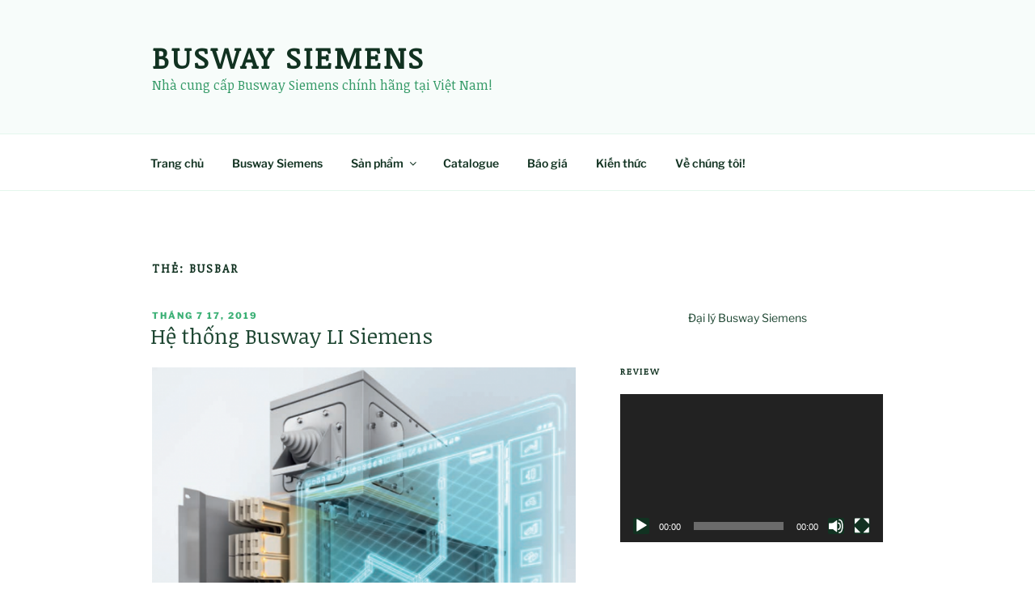

--- FILE ---
content_type: text/html; charset=UTF-8
request_url: https://buswaysiemens.khs247.com/tag/busbar/
body_size: 32933
content:
<!DOCTYPE html><html lang="vi" class="no-js no-svg"><head><meta charset="UTF-8"><meta name="viewport" content="width=device-width, initial-scale=1.0"><link rel="profile" href="https://gmpg.org/xfn/11"><meta name='robots' content='index, follow, max-image-preview:large, max-snippet:-1, max-video-preview:-1' /><title>Lưu trữ busbar - Busway Siemens</title><style id="rocket-critical-css">.wp-block-media-text .wp-block-media-text__media{grid-area:media-text-media;margin:0}.wp-block-media-text .wp-block-media-text__content{word-break:break-word;grid-area:media-text-content;padding:0 8%}html{font-family:sans-serif;line-height:1.15;-ms-text-size-adjust:100%;-webkit-text-size-adjust:100%}body{margin:0}article,aside,header,nav,section{display:block}h1{font-size:2em;margin:.67em 0}main{display:block}a{background-color:transparent;-webkit-text-decoration-skip:objects}video{display:inline-block}img{border-style:none}svg:not(:root){overflow:hidden}button,input{font-family:sans-serif;font-size:100%;line-height:1.15;margin:0}button,input{overflow:visible}button{text-transform:none}button,[type="submit"]{-webkit-appearance:button}button::-moz-focus-inner,[type="submit"]::-moz-focus-inner{border-style:none;padding:0}button:-moz-focusring,[type="submit"]:-moz-focusring{outline:1px dotted ButtonText}[type="search"]{-webkit-appearance:textfield;outline-offset:-2px}[type="search"]::-webkit-search-cancel-button,[type="search"]::-webkit-search-decoration{-webkit-appearance:none}::-webkit-file-upload-button{-webkit-appearance:button;font:inherit}.screen-reader-text{clip:rect(1px,1px,1px,1px);height:1px;overflow:hidden;position:absolute!important;width:1px;word-wrap:normal!important}.site-header:before,.site-header:after,.site-content:before,.site-content:after,.widget-area:before,.widget-area:after,.widget:before,.widget:after{content:"";display:table;table-layout:fixed}.site-header:after,.site-content:after,.widget-area:after,.widget:after{clear:both}body,button,input{color:#333;font-family:"Libre Franklin","Helvetica Neue",helvetica,arial,sans-serif;font-size:15px;font-size:.9375rem;font-weight:400;line-height:1.66}h1,h2{clear:both;line-height:1.4;margin:0 0 .75em;padding:1.5em 0 0}h1:first-child,h2:first-child{padding-top:0}h1{font-size:24px;font-size:1.5rem;font-weight:300}h2{color:#666;font-size:20px;font-size:1.25rem;font-weight:300}p{margin:0 0 1.5em;padding:0}:focus{outline:none}label{color:#333;display:block;font-weight:800;margin-bottom:.5em}input[type="search"]{color:#666;background:#fff;background-image:-webkit-linear-gradient(rgba(255,255,255,0),rgba(255,255,255,0));border:1px solid #bbb;-webkit-border-radius:3px;border-radius:3px;display:block;padding:.7em;width:100%}button{background-color:#222;border:0;-webkit-border-radius:2px;border-radius:2px;-webkit-box-shadow:none;box-shadow:none;color:#fff;display:inline-block;font-size:14px;font-size:.875rem;font-weight:800;line-height:1;padding:1em 2em;text-shadow:none}input+button{padding:.75em 2em}::-webkit-input-placeholder{color:#333;font-family:"Libre Franklin","Helvetica Neue",helvetica,arial,sans-serif}:-moz-placeholder{color:#333;font-family:"Libre Franklin","Helvetica Neue",helvetica,arial,sans-serif}::-moz-placeholder{color:#333;font-family:"Libre Franklin","Helvetica Neue",helvetica,arial,sans-serif;opacity:1}:-ms-input-placeholder{color:#333;font-family:"Libre Franklin","Helvetica Neue",helvetica,arial,sans-serif}ul{margin:0 0 1.5em;padding:0}ul{list-style:disc}li>ul{margin-bottom:0;margin-left:1.5em}a{color:#222;text-decoration:none}.widget a{-webkit-box-shadow:inset 0 -1px 0 rgba(15,15,15,1);box-shadow:inset 0 -1px 0 rgba(15,15,15,1)}.entry-title a,.entry-meta a,.widget ul li a{-webkit-box-shadow:inset 0 -1px 0 rgba(255,255,255,1);box-shadow:inset 0 -1px 0 rgba(255,255,255,1);text-decoration:none}.post-thumbnail{margin-bottom:1em}.post-thumbnail a img{-webkit-backface-visibility:hidden}.navigation-top{background:#fff;border-bottom:1px solid #eee;border-top:1px solid #eee;font-size:16px;font-size:1rem;position:relative}.navigation-top .wrap{max-width:1000px;padding:0}.navigation-top a{color:#222;font-weight:600}.main-navigation{clear:both;display:block}.main-navigation ul{background:#fff;list-style:none;margin:0;padding:0 1.5em;text-align:left}.main-navigation .menu-item-has-children>a>.icon,.main-navigation ul a>.icon{display:none}.main-navigation>div>ul{border-top:1px solid #eee;padding:.75em 1.695em}.main-navigation ul ul{padding:0 0 0 1.5em}.main-navigation ul ul a{letter-spacing:0;padding:.4em 0;position:relative;text-transform:none}.main-navigation li{border-bottom:1px solid #eee;position:relative}.main-navigation li li,.main-navigation li:last-child{border:0}.main-navigation a{display:block;padding:.5em 0;text-decoration:none}.menu-toggle{background-color:transparent;border:0;-webkit-box-shadow:none;box-shadow:none;color:#222;display:none;font-size:14px;font-size:.875rem;font-weight:800;line-height:1.5;margin:1px auto 2px;padding:1em;text-shadow:none}.menu-toggle .icon{margin-right:.5em;top:-2px}.menu-toggle .icon-close{display:none}html{-webkit-box-sizing:border-box;-moz-box-sizing:border-box;box-sizing:border-box}*,*:before,*:after{-webkit-box-sizing:inherit;-moz-box-sizing:inherit;box-sizing:inherit}body{background:#fff}#page{position:relative;word-wrap:break-word}.wrap{margin-left:auto;margin-right:auto;max-width:700px;padding-left:2em;padding-right:2em}.wrap:after{clear:both;content:"";display:block}#masthead .wrap{position:relative}.site-header{background-color:#fafafa;position:relative}.site-branding{padding:1em 0;position:relative;z-index:3}.site-branding a{text-decoration:none}.site-title{clear:none;font-size:24px;font-size:1.5rem;font-weight:800;line-height:1.25;letter-spacing:.08em;margin:0;padding:0;text-transform:uppercase}.site-title,.site-title a{color:#222;opacity:1}body.has-header-image .site-title,body.has-header-image .site-title a{color:#fff}.site-description{color:#666;font-size:13px;font-size:.8125rem;margin-bottom:0}body.has-header-image .site-description{color:#fff;opacity:.8}body:not(.title-tagline-hidden) .site-branding-text{display:inline-block;max-width:100%;vertical-align:middle}.custom-header{position:relative}.custom-header-media{bottom:0;left:0;overflow:hidden;position:absolute;right:0;top:0;width:100%}.custom-header-media:before{background:-moz-linear-gradient(to top,rgba(0,0,0,0) 0%,rgba(0,0,0,.3) 75%,rgba(0,0,0,.3) 100%);background:-webkit-linear-gradient(to top,rgba(0,0,0,0) 0%,rgba(0,0,0,.3) 75%,rgba(0,0,0,.3) 100%);background:linear-gradient(to bottom,rgba(0,0,0,0) 0%,rgba(0,0,0,.3) 75%,rgba(0,0,0,.3) 100%);filter:progid:DXImageTransform.Microsoft.gradient(startColorstr="#00000000",endColorstr="#4d000000",GradientType=0);bottom:0;content:"";display:block;height:100%;left:0;position:absolute;right:0;z-index:2}.has-header-image .custom-header-media img{position:fixed;height:auto;left:50%;max-width:1000%;min-height:100%;min-width:100%;min-width:100vw;width:auto;top:50%;padding-bottom:1px;-ms-transform:translateX(-50%) translateY(-50%);-moz-transform:translateX(-50%) translateY(-50%);-webkit-transform:translateX(-50%) translateY(-50%);transform:translateX(-50%) translateY(-50%)}.has-header-image:not(.twentyseventeen-front-page):not(.home) .custom-header-media img{bottom:0;position:absolute;top:auto;-ms-transform:translateX(-50%) translateY(0);-moz-transform:translateX(-50%) translateY(0);-webkit-transform:translateX(-50%) translateY(0);transform:translateX(-50%) translateY(0)}@supports (object-fit:cover){.has-header-image .custom-header-media img,.has-header-image:not(.twentyseventeen-front-page):not(.home) .custom-header-media img{height:100%;left:0;-o-object-fit:cover;object-fit:cover;top:0;-ms-transform:none;-moz-transform:none;-webkit-transform:none;transform:none;width:100%}}.site-content-contain{background-color:#fff;position:relative}.site-content{padding:2.5em 0 0}.page-title{color:#222;font-size:14px;font-size:.875rem;font-weight:800;letter-spacing:.14em;text-transform:uppercase}.entry-header .entry-title{margin-bottom:.25em}.entry-title a{color:#333;text-decoration:none;margin-left:-2px}.entry-title:not(:first-child){padding-top:0}.entry-meta{color:#767676;font-size:11px;font-size:.6875rem;font-weight:800;letter-spacing:.1818em;padding-bottom:.25em;text-transform:uppercase}.entry-meta a{color:#767676}.archive .site-main>article{padding-bottom:2em}body:not(.twentyseventeen-front-page) .entry-header{padding:1em 0}body:not(.twentyseventeen-front-page) .entry-header{margin-left:auto;margin-right:auto}body:not(.twentyseventeen-front-page) .entry-header{padding-top:0}.page-header{padding-bottom:2em}#secondary{padding:1em 0 2em}.widget{padding-bottom:3em}h2.widget-title{color:#222;font-size:13px;font-size:.8125rem;font-weight:800;letter-spacing:.1818em;margin-bottom:1.5em;text-transform:uppercase}.widget ul{list-style:none;margin:0}.widget ul li{border-bottom:1px solid #ddd;border-top:1px solid #ddd;padding:.5em 0}.widget:not(.widget_tag_cloud) ul li+li{margin-top:-1px}.search-form{position:relative}.search-form .search-submit{bottom:3px;padding:.5em 1em;position:absolute;right:3px;top:3px}.search-form .search-submit .icon{height:24px;top:-2px;width:24px}img,video{height:auto;max-width:100%}.icon{display:inline-block;fill:currentColor;height:1em;position:relative;top:-.0625em;vertical-align:middle;width:1em}.no-svg .search-submit .screen-reader-text{clip:auto;font-size:16px;font-size:1rem;font-weight:400;height:auto;position:relative!important;width:auto}@media screen and (min-width:30em){body,button,input{font-size:18px;font-size:1.125rem}h1{font-size:30px;font-size:1.875rem}h2{font-size:26px;font-size:1.625rem}.site-branding{padding:3em 0}}@media screen and (min-width:48em){body,button,input{font-size:16px;font-size:1rem;line-height:1.5}.wrap{max-width:1000px;padding-left:3em;padding-right:3em}.has-sidebar:not(.error404) #primary{float:left;width:58%}.has-sidebar #secondary{float:right;padding-top:0;width:36%}.site-branding{margin-bottom:0}.custom-header-media{height:165px;position:relative}.has-header-image:not(.twentyseventeen-front-page):not(.home) .custom-header-media{bottom:0;height:auto;left:0;position:absolute;right:0;top:0}.site-title{font-size:36px;font-size:2.25rem}.site-description{font-size:16px;font-size:1rem}.navigation-top{bottom:0;font-size:14px;font-size:.875rem;left:0;position:absolute;right:0;width:100%;z-index:3}.navigation-top .wrap{max-width:1000px;padding:.75em 3.4166666666667em}.navigation-top nav{margin-left:-1.25em}.main-navigation{width:auto}.main-navigation ul{background:transparent;padding:0}.main-navigation>div>ul{border:0;margin-bottom:0;padding:0}.main-navigation li{border:0;display:inline-block}.main-navigation li li{display:block}.main-navigation a{padding:1em 1.25em}.main-navigation ul ul{background:#fff;border:1px solid #bbb;left:-999em;padding:0;position:absolute;top:100%;z-index:99999}.main-navigation ul li.menu-item-has-children:before,.main-navigation ul li.menu-item-has-children:after{border-style:solid;border-width:0 6px 6px;content:"";display:none;height:0;position:absolute;right:1em;bottom:-1px;width:0;z-index:100000}.main-navigation ul li.menu-item-has-children:before{border-color:transparent transparent #bbb;bottom:0}.main-navigation ul li.menu-item-has-children:after{border-color:transparent transparent #fff}.main-navigation ul ul a{padding:.75em 1.25em;width:16em}.main-navigation .menu-item-has-children>a>.icon{display:inline;left:5px;position:relative;top:-1px}.site-content{padding:5.5em 0 0}.archive .site-main>article{padding-bottom:4em}#secondary{font-size:14px;font-size:.875rem;line-height:1.6}h2.widget-title{font-size:11px;font-size:.6875rem;margin-bottom:2em}}@media screen and (min-width:67em){.navigation-top .wrap{padding:.75em 2em}.navigation-top nav{margin-left:0}}body{font-size:16px}h1{font-size:30px;font-size:1.875rem}h2{font-size:26px;font-size:1.625rem}img{width:inherit}.site-content{padding:6.5em 0 0}.custom-header{overflow:hidden}.custom-header-media{background-position:bottom center}.site-branding{padding:45px 0}.has-header-image .custom-header-media img{left:0;top:0}.site-title{font-size:36px;font-weight:700}.site-description{font-size:16px}.navigation-top{background:#fff;position:relative;z-index:10}.menu-toggle{width:150px}.main-navigation ul#top-menu{margin-bottom:-1px;padding:0}.page-title{font-size:14px;font-size:.875rem;font-weight:700;letter-spacing:.14em;text-transform:uppercase}.archive .site-main>article{padding-bottom:4em}time.updated{display:none}time.published{display:inline-block}.entry-meta+.entry-title{font-size:26px;font-weight:400;letter-spacing:normal;padding-top:0;text-transform:none}.screen-reader-text{border:0;clip:rect(1px,1px,1px,1px);-webkit-clip-path:inset(50%);clip-path:inset(50%);height:1px;margin:-1px;overflow:hidden;padding:0;position:absolute!important;width:1px;word-wrap:normal!important}.screen-reader-text{border:0;clip:rect(1px,1px,1px,1px);-webkit-clip-path:inset(50%);clip-path:inset(50%);height:1px;margin:-1px;overflow:hidden;padding:0;position:absolute!important;width:1px;word-wrap:normal!important}.wp-video{max-width:100%;height:auto}video.wp-video-shortcode{max-width:100%;display:inline-block}</style><link rel="preload" href="https://buswaysiemens.khs247.com/wp-content/cache/min/1/0d7887a2d68c5e982c332a7270accac5.css" as="style" onload="this.onload=null;this.rel='stylesheet'" data-minify="1" /><link rel="canonical" href="https://buswaysiemens.khs247.com/tag/busbar/" /><meta property="og:locale" content="vi_VN" /><meta property="og:type" content="article" /><meta property="og:title" content="Lưu trữ busbar - Busway Siemens" /><meta property="og:url" content="https://buswaysiemens.khs247.com/tag/busbar/" /><meta property="og:site_name" content="Busway Siemens" /><meta name="twitter:card" content="summary_large_image" /> <script type="application/ld+json" class="yoast-schema-graph">{"@context":"https://schema.org","@graph":[{"@type":"CollectionPage","@id":"https://buswaysiemens.khs247.com/tag/busbar/","url":"https://buswaysiemens.khs247.com/tag/busbar/","name":"Lưu trữ busbar - Busway Siemens","isPartOf":{"@id":"https://buswaysiemens.khs247.com/#website"},"primaryImageOfPage":{"@id":"https://buswaysiemens.khs247.com/tag/busbar/#primaryimage"},"image":{"@id":"https://buswaysiemens.khs247.com/tag/busbar/#primaryimage"},"thumbnailUrl":"https://buswaysiemens.khs247.com/wp-content/uploads/2019/07/Hệ-thống-Busway-LI-Siemens.png","breadcrumb":{"@id":"https://buswaysiemens.khs247.com/tag/busbar/#breadcrumb"},"inLanguage":"vi"},{"@type":"ImageObject","inLanguage":"vi","@id":"https://buswaysiemens.khs247.com/tag/busbar/#primaryimage","url":"https://buswaysiemens.khs247.com/wp-content/uploads/2019/07/Hệ-thống-Busway-LI-Siemens.png","contentUrl":"https://buswaysiemens.khs247.com/wp-content/uploads/2019/07/Hệ-thống-Busway-LI-Siemens.png","width":806,"height":543,"caption":"Hệ thống Busway LI Siemens"},{"@type":"BreadcrumbList","@id":"https://buswaysiemens.khs247.com/tag/busbar/#breadcrumb","itemListElement":[{"@type":"ListItem","position":1,"name":"Trang chủ","item":"https://buswaysiemens.khs247.com/"},{"@type":"ListItem","position":2,"name":"busbar"}]},{"@type":"WebSite","@id":"https://buswaysiemens.khs247.com/#website","url":"https://buswaysiemens.khs247.com/","name":"Busway Siemens","description":"Nhà cung cấp Busway Siemens chính hãng tại Việt Nam!","potentialAction":[{"@type":"SearchAction","target":{"@type":"EntryPoint","urlTemplate":"https://buswaysiemens.khs247.com/?s={search_term_string}"},"query-input":{"@type":"PropertyValueSpecification","valueRequired":true,"valueName":"search_term_string"}}],"inLanguage":"vi"}]}</script> <link rel='dns-prefetch' href='//stats.wp.com' /><link rel="alternate" type="application/rss+xml" title="Dòng thông tin Busway Siemens &raquo;" href="https://buswaysiemens.khs247.com/feed/" /><link rel="alternate" type="application/rss+xml" title="Busway Siemens &raquo; Dòng bình luận" href="https://buswaysiemens.khs247.com/comments/feed/" /><link rel="alternate" type="application/rss+xml" title="Dòng thông tin cho Thẻ Busway Siemens &raquo; busbar" href="https://buswaysiemens.khs247.com/tag/busbar/feed/" /><style id='wp-img-auto-sizes-contain-inline-css'>img:is([sizes=auto i],[sizes^="auto," i]){contain-intrinsic-size:3000px 1500px}</style><style id='wp-emoji-styles-inline-css'>img.wp-smiley,img.emoji{display:inline!important;border:none!important;box-shadow:none!important;height:1em!important;width:1em!important;margin:0 0.07em!important;vertical-align:-0.1em!important;background:none!important;padding:0!important}</style><style id='wp-block-library-inline-css'>:root{--wp-block-synced-color:#7a00df;--wp-block-synced-color--rgb:122,0,223;--wp-bound-block-color:var(--wp-block-synced-color);--wp-editor-canvas-background:#ddd;--wp-admin-theme-color:#007cba;--wp-admin-theme-color--rgb:0,124,186;--wp-admin-theme-color-darker-10:#006ba1;--wp-admin-theme-color-darker-10--rgb:0,107,160.5;--wp-admin-theme-color-darker-20:#005a87;--wp-admin-theme-color-darker-20--rgb:0,90,135;--wp-admin-border-width-focus:2px}@media (min-resolution:192dpi){:root{--wp-admin-border-width-focus:1.5px}}.wp-element-button{cursor:pointer}:root .has-very-light-gray-background-color{background-color:#eee}:root .has-very-dark-gray-background-color{background-color:#313131}:root .has-very-light-gray-color{color:#eee}:root .has-very-dark-gray-color{color:#313131}:root .has-vivid-green-cyan-to-vivid-cyan-blue-gradient-background{background:linear-gradient(135deg,#00d084,#0693e3)}:root .has-purple-crush-gradient-background{background:linear-gradient(135deg,#34e2e4,#4721fb 50%,#ab1dfe)}:root .has-hazy-dawn-gradient-background{background:linear-gradient(135deg,#faaca8,#dad0ec)}:root .has-subdued-olive-gradient-background{background:linear-gradient(135deg,#fafae1,#67a671)}:root .has-atomic-cream-gradient-background{background:linear-gradient(135deg,#fdd79a,#004a59)}:root .has-nightshade-gradient-background{background:linear-gradient(135deg,#330968,#31cdcf)}:root .has-midnight-gradient-background{background:linear-gradient(135deg,#020381,#2874fc)}:root{--wp--preset--font-size--normal:16px;--wp--preset--font-size--huge:42px}.has-regular-font-size{font-size:1em}.has-larger-font-size{font-size:2.625em}.has-normal-font-size{font-size:var(--wp--preset--font-size--normal)}.has-huge-font-size{font-size:var(--wp--preset--font-size--huge)}.has-text-align-center{text-align:center}.has-text-align-left{text-align:left}.has-text-align-right{text-align:right}.has-fit-text{white-space:nowrap!important}#end-resizable-editor-section{display:none}.aligncenter{clear:both}.items-justified-left{justify-content:flex-start}.items-justified-center{justify-content:center}.items-justified-right{justify-content:flex-end}.items-justified-space-between{justify-content:space-between}.screen-reader-text{border:0;clip-path:inset(50%);height:1px;margin:-1px;overflow:hidden;padding:0;position:absolute;width:1px;word-wrap:normal!important}.screen-reader-text:focus{background-color:#ddd;clip-path:none;color:#444;display:block;font-size:1em;height:auto;left:5px;line-height:normal;padding:15px 23px 14px;text-decoration:none;top:5px;width:auto;z-index:100000}html :where(.has-border-color){border-style:solid}html :where([style*=border-top-color]){border-top-style:solid}html :where([style*=border-right-color]){border-right-style:solid}html :where([style*=border-bottom-color]){border-bottom-style:solid}html :where([style*=border-left-color]){border-left-style:solid}html :where([style*=border-width]){border-style:solid}html :where([style*=border-top-width]){border-top-style:solid}html :where([style*=border-right-width]){border-right-style:solid}html :where([style*=border-bottom-width]){border-bottom-style:solid}html :where([style*=border-left-width]){border-left-style:solid}html :where(img[class*=wp-image-]){height:auto;max-width:100%}:where(figure){margin:0 0 1em}html :where(.is-position-sticky){--wp-admin--admin-bar--position-offset:var(--wp-admin--admin-bar--height,0)}@media screen and (max-width:600px){html :where(.is-position-sticky){--wp-admin--admin-bar--position-offset:0}}</style><style id='global-styles-inline-css'>:root{--wp--preset--aspect-ratio--square:1;--wp--preset--aspect-ratio--4-3:4/3;--wp--preset--aspect-ratio--3-4:3/4;--wp--preset--aspect-ratio--3-2:3/2;--wp--preset--aspect-ratio--2-3:2/3;--wp--preset--aspect-ratio--16-9:16/9;--wp--preset--aspect-ratio--9-16:9/16;--wp--preset--color--black:#000;--wp--preset--color--cyan-bluish-gray:#abb8c3;--wp--preset--color--white:#fff;--wp--preset--color--pale-pink:#f78da7;--wp--preset--color--vivid-red:#cf2e2e;--wp--preset--color--luminous-vivid-orange:#ff6900;--wp--preset--color--luminous-vivid-amber:#fcb900;--wp--preset--color--light-green-cyan:#7bdcb5;--wp--preset--color--vivid-green-cyan:#00d084;--wp--preset--color--pale-cyan-blue:#8ed1fc;--wp--preset--color--vivid-cyan-blue:#0693e3;--wp--preset--color--vivid-purple:#9b51e0;--wp--preset--gradient--vivid-cyan-blue-to-vivid-purple:linear-gradient(135deg,rgb(6,147,227) 0%,rgb(155,81,224) 100%);--wp--preset--gradient--light-green-cyan-to-vivid-green-cyan:linear-gradient(135deg,rgb(122,220,180) 0%,rgb(0,208,130) 100%);--wp--preset--gradient--luminous-vivid-amber-to-luminous-vivid-orange:linear-gradient(135deg,rgb(252,185,0) 0%,rgb(255,105,0) 100%);--wp--preset--gradient--luminous-vivid-orange-to-vivid-red:linear-gradient(135deg,rgb(255,105,0) 0%,rgb(207,46,46) 100%);--wp--preset--gradient--very-light-gray-to-cyan-bluish-gray:linear-gradient(135deg,rgb(238,238,238) 0%,rgb(169,184,195) 100%);--wp--preset--gradient--cool-to-warm-spectrum:linear-gradient(135deg,rgb(74,234,220) 0%,rgb(151,120,209) 20%,rgb(207,42,186) 40%,rgb(238,44,130) 60%,rgb(251,105,98) 80%,rgb(254,248,76) 100%);--wp--preset--gradient--blush-light-purple:linear-gradient(135deg,rgb(255,206,236) 0%,rgb(152,150,240) 100%);--wp--preset--gradient--blush-bordeaux:linear-gradient(135deg,rgb(254,205,165) 0%,rgb(254,45,45) 50%,rgb(107,0,62) 100%);--wp--preset--gradient--luminous-dusk:linear-gradient(135deg,rgb(255,203,112) 0%,rgb(199,81,192) 50%,rgb(65,88,208) 100%);--wp--preset--gradient--pale-ocean:linear-gradient(135deg,rgb(255,245,203) 0%,rgb(182,227,212) 50%,rgb(51,167,181) 100%);--wp--preset--gradient--electric-grass:linear-gradient(135deg,rgb(202,248,128) 0%,rgb(113,206,126) 100%);--wp--preset--gradient--midnight:linear-gradient(135deg,rgb(2,3,129) 0%,rgb(40,116,252) 100%);--wp--preset--font-size--small:13px;--wp--preset--font-size--medium:20px;--wp--preset--font-size--large:36px;--wp--preset--font-size--x-large:42px;--wp--preset--spacing--20:.44rem;--wp--preset--spacing--30:.67rem;--wp--preset--spacing--40:1rem;--wp--preset--spacing--50:1.5rem;--wp--preset--spacing--60:2.25rem;--wp--preset--spacing--70:3.38rem;--wp--preset--spacing--80:5.06rem;--wp--preset--shadow--natural:6px 6px 9px rgba(0,0,0,.2);--wp--preset--shadow--deep:12px 12px 50px rgba(0,0,0,.4);--wp--preset--shadow--sharp:6px 6px 0 rgba(0,0,0,.2);--wp--preset--shadow--outlined:6px 6px 0 -3px rgb(255,255,255),6px 6px rgb(0,0,0);--wp--preset--shadow--crisp:6px 6px 0 rgb(0,0,0)}:where(.is-layout-flex){gap:.5em}:where(.is-layout-grid){gap:.5em}body .is-layout-flex{display:flex}.is-layout-flex{flex-wrap:wrap;align-items:center}.is-layout-flex>:is(*,div){margin:0}body .is-layout-grid{display:grid}.is-layout-grid>:is(*,div){margin:0}:where(.wp-block-columns.is-layout-flex){gap:2em}:where(.wp-block-columns.is-layout-grid){gap:2em}:where(.wp-block-post-template.is-layout-flex){gap:1.25em}:where(.wp-block-post-template.is-layout-grid){gap:1.25em}.has-black-color{color:var(--wp--preset--color--black)!important}.has-cyan-bluish-gray-color{color:var(--wp--preset--color--cyan-bluish-gray)!important}.has-white-color{color:var(--wp--preset--color--white)!important}.has-pale-pink-color{color:var(--wp--preset--color--pale-pink)!important}.has-vivid-red-color{color:var(--wp--preset--color--vivid-red)!important}.has-luminous-vivid-orange-color{color:var(--wp--preset--color--luminous-vivid-orange)!important}.has-luminous-vivid-amber-color{color:var(--wp--preset--color--luminous-vivid-amber)!important}.has-light-green-cyan-color{color:var(--wp--preset--color--light-green-cyan)!important}.has-vivid-green-cyan-color{color:var(--wp--preset--color--vivid-green-cyan)!important}.has-pale-cyan-blue-color{color:var(--wp--preset--color--pale-cyan-blue)!important}.has-vivid-cyan-blue-color{color:var(--wp--preset--color--vivid-cyan-blue)!important}.has-vivid-purple-color{color:var(--wp--preset--color--vivid-purple)!important}.has-black-background-color{background-color:var(--wp--preset--color--black)!important}.has-cyan-bluish-gray-background-color{background-color:var(--wp--preset--color--cyan-bluish-gray)!important}.has-white-background-color{background-color:var(--wp--preset--color--white)!important}.has-pale-pink-background-color{background-color:var(--wp--preset--color--pale-pink)!important}.has-vivid-red-background-color{background-color:var(--wp--preset--color--vivid-red)!important}.has-luminous-vivid-orange-background-color{background-color:var(--wp--preset--color--luminous-vivid-orange)!important}.has-luminous-vivid-amber-background-color{background-color:var(--wp--preset--color--luminous-vivid-amber)!important}.has-light-green-cyan-background-color{background-color:var(--wp--preset--color--light-green-cyan)!important}.has-vivid-green-cyan-background-color{background-color:var(--wp--preset--color--vivid-green-cyan)!important}.has-pale-cyan-blue-background-color{background-color:var(--wp--preset--color--pale-cyan-blue)!important}.has-vivid-cyan-blue-background-color{background-color:var(--wp--preset--color--vivid-cyan-blue)!important}.has-vivid-purple-background-color{background-color:var(--wp--preset--color--vivid-purple)!important}.has-black-border-color{border-color:var(--wp--preset--color--black)!important}.has-cyan-bluish-gray-border-color{border-color:var(--wp--preset--color--cyan-bluish-gray)!important}.has-white-border-color{border-color:var(--wp--preset--color--white)!important}.has-pale-pink-border-color{border-color:var(--wp--preset--color--pale-pink)!important}.has-vivid-red-border-color{border-color:var(--wp--preset--color--vivid-red)!important}.has-luminous-vivid-orange-border-color{border-color:var(--wp--preset--color--luminous-vivid-orange)!important}.has-luminous-vivid-amber-border-color{border-color:var(--wp--preset--color--luminous-vivid-amber)!important}.has-light-green-cyan-border-color{border-color:var(--wp--preset--color--light-green-cyan)!important}.has-vivid-green-cyan-border-color{border-color:var(--wp--preset--color--vivid-green-cyan)!important}.has-pale-cyan-blue-border-color{border-color:var(--wp--preset--color--pale-cyan-blue)!important}.has-vivid-cyan-blue-border-color{border-color:var(--wp--preset--color--vivid-cyan-blue)!important}.has-vivid-purple-border-color{border-color:var(--wp--preset--color--vivid-purple)!important}.has-vivid-cyan-blue-to-vivid-purple-gradient-background{background:var(--wp--preset--gradient--vivid-cyan-blue-to-vivid-purple)!important}.has-light-green-cyan-to-vivid-green-cyan-gradient-background{background:var(--wp--preset--gradient--light-green-cyan-to-vivid-green-cyan)!important}.has-luminous-vivid-amber-to-luminous-vivid-orange-gradient-background{background:var(--wp--preset--gradient--luminous-vivid-amber-to-luminous-vivid-orange)!important}.has-luminous-vivid-orange-to-vivid-red-gradient-background{background:var(--wp--preset--gradient--luminous-vivid-orange-to-vivid-red)!important}.has-very-light-gray-to-cyan-bluish-gray-gradient-background{background:var(--wp--preset--gradient--very-light-gray-to-cyan-bluish-gray)!important}.has-cool-to-warm-spectrum-gradient-background{background:var(--wp--preset--gradient--cool-to-warm-spectrum)!important}.has-blush-light-purple-gradient-background{background:var(--wp--preset--gradient--blush-light-purple)!important}.has-blush-bordeaux-gradient-background{background:var(--wp--preset--gradient--blush-bordeaux)!important}.has-luminous-dusk-gradient-background{background:var(--wp--preset--gradient--luminous-dusk)!important}.has-pale-ocean-gradient-background{background:var(--wp--preset--gradient--pale-ocean)!important}.has-electric-grass-gradient-background{background:var(--wp--preset--gradient--electric-grass)!important}.has-midnight-gradient-background{background:var(--wp--preset--gradient--midnight)!important}.has-small-font-size{font-size:var(--wp--preset--font-size--small)!important}.has-medium-font-size{font-size:var(--wp--preset--font-size--medium)!important}.has-large-font-size{font-size:var(--wp--preset--font-size--large)!important}.has-x-large-font-size{font-size:var(--wp--preset--font-size--x-large)!important}</style><style id='classic-theme-styles-inline-css'>
/*! This file is auto-generated */
.wp-block-button__link{color:#fff;background-color:#32373c;border-radius:9999px;box-shadow:none;text-decoration:none;padding:calc(.667em + 2px) calc(1.333em + 2px);font-size:1.125em}.wp-block-file__button{background:#32373c;color:#fff;text-decoration:none}</style><style id='toc-screen-inline-css'>div#toc_container{background:#f9f9f9;border:1px solid #316333}</style> <script src="https://buswaysiemens.khs247.com/wp-includes/js/jquery/jquery.min.js?ver=3.7.1" id="jquery-core-js"></script> <link rel="https://api.w.org/" href="https://buswaysiemens.khs247.com/wp-json/" /><link rel="alternate" title="JSON" type="application/json" href="https://buswaysiemens.khs247.com/wp-json/wp/v2/tags/29" /><link rel="EditURI" type="application/rsd+xml" title="RSD" href="https://buswaysiemens.khs247.com/xmlrpc.php?rsd" /><meta name="generator" content="WordPress 6.9" /><link rel="preconnect" href="https://fonts.googleapis.com"><link rel="preconnect" href="https://fonts.gstatic.com"><link href='https://fonts.googleapis.com/css2?display=swap&family=Noticia+Text' as="style" onload="this.onload=null;this.rel='stylesheet'" rel='preload'><style>img#wpstats{display:none}</style><style type="text/css" id="custom-theme-colors" >.colors-custom a:hover,.colors-custom a:active,.colors-custom .entry-content a:focus,.colors-custom .entry-content a:hover,.colors-custom .entry-summary a:focus,.colors-custom .entry-summary a:hover,.colors-custom .comment-content a:focus,.colors-custom .comment-content a:hover,.colors-custom .widget a:focus,.colors-custom .widget a:hover,.colors-custom .site-footer .widget-area a:focus,.colors-custom .site-footer .widget-area a:hover,.colors-custom .posts-navigation a:focus,.colors-custom .posts-navigation a:hover,.colors-custom .comment-metadata a:focus,.colors-custom .comment-metadata a:hover,.colors-custom .comment-metadata a.comment-edit-link:focus,.colors-custom .comment-metadata a.comment-edit-link:hover,.colors-custom .comment-reply-link:focus,.colors-custom .comment-reply-link:hover,.colors-custom .widget_authors a:focus strong,.colors-custom .widget_authors a:hover strong,.colors-custom .entry-title a:focus,.colors-custom .entry-title a:hover,.colors-custom .entry-meta a:focus,.colors-custom .entry-meta a:hover,.colors-custom.blog .entry-meta a.post-edit-link:focus,.colors-custom.blog .entry-meta a.post-edit-link:hover,.colors-custom.archive .entry-meta a.post-edit-link:focus,.colors-custom.archive .entry-meta a.post-edit-link:hover,.colors-custom.search .entry-meta a.post-edit-link:focus,.colors-custom.search .entry-meta a.post-edit-link:hover,.colors-custom .page-links a:focus .page-number,.colors-custom .page-links a:hover .page-number,.colors-custom .entry-footer a:focus,.colors-custom .entry-footer a:hover,.colors-custom .entry-footer .cat-links a:focus,.colors-custom .entry-footer .cat-links a:hover,.colors-custom .entry-footer .tags-links a:focus,.colors-custom .entry-footer .tags-links a:hover,.colors-custom .post-navigation a:focus,.colors-custom .post-navigation a:hover,.colors-custom .pagination a:not(.prev):not(.next):focus,.colors-custom .pagination a:not(.prev):not(.next):hover,.colors-custom .comments-pagination a:not(.prev):not(.next):focus,.colors-custom .comments-pagination a:not(.prev):not(.next):hover,.colors-custom .logged-in-as a:focus,.colors-custom .logged-in-as a:hover,.colors-custom a:focus .nav-title,.colors-custom a:hover .nav-title,.colors-custom .edit-link a:focus,.colors-custom .edit-link a:hover,.colors-custom .site-info a:focus,.colors-custom .site-info a:hover,.colors-custom .widget .widget-title a:focus,.colors-custom .widget .widget-title a:hover,.colors-custom .widget ul li a:focus,.colors-custom .widget ul li a:hover{color:hsl(150,50%,0%)}.colors-custom .entry-content a,.colors-custom .entry-summary a,.colors-custom .comment-content a,.colors-custom .widget a,.colors-custom .site-footer .widget-area a,.colors-custom .posts-navigation a,.colors-custom .widget_authors a strong{-webkit-box-shadow:inset 0 -1px 0 hsl(150,50%,6%);box-shadow:inset 0 -1px 0 hsl(150,50%,6%)}.colors-custom button,.colors-custom input[type="button"],.colors-custom input[type="submit"],.colors-custom .entry-footer .edit-link a.post-edit-link{background-color:hsl(150,50%,13%)}.colors-custom input[type="text"]:focus,.colors-custom input[type="email"]:focus,.colors-custom input[type="url"]:focus,.colors-custom input[type="password"]:focus,.colors-custom input[type="search"]:focus,.colors-custom input[type="number"]:focus,.colors-custom input[type="tel"]:focus,.colors-custom input[type="range"]:focus,.colors-custom input[type="date"]:focus,.colors-custom input[type="month"]:focus,.colors-custom input[type="week"]:focus,.colors-custom input[type="time"]:focus,.colors-custom input[type="datetime"]:focus,.colors-custom .colors-custom input[type="datetime-local"]:focus,.colors-custom input[type="color"]:focus,.colors-custom textarea:focus,.colors-custom button.secondary,.colors-custom input[type="reset"],.colors-custom input[type="button"].secondary,.colors-custom input[type="reset"].secondary,.colors-custom input[type="submit"].secondary,.colors-custom a,.colors-custom .site-title,.colors-custom .site-title a,.colors-custom .navigation-top a,.colors-custom .dropdown-toggle,.colors-custom .menu-toggle,.colors-custom .page .panel-content .entry-title,.colors-custom .page-title,.colors-custom.page:not(.twentyseventeen-front-page) .entry-title,.colors-custom .page-links a .page-number,.colors-custom .comment-metadata a.comment-edit-link,.colors-custom .comment-reply-link .icon,.colors-custom h2.widget-title,.colors-custom mark,.colors-custom .post-navigation a:focus .icon,.colors-custom .post-navigation a:hover .icon,.colors-custom .site-content .site-content-light,.colors-custom .twentyseventeen-panel .recent-posts .entry-header .edit-link{color:hsl(150,50%,13%)}.colors-custom .entry-content a:focus,.colors-custom .entry-content a:hover,.colors-custom .entry-summary a:focus,.colors-custom .entry-summary a:hover,.colors-custom .comment-content a:focus,.colors-custom .comment-content a:hover,.colors-custom .widget a:focus,.colors-custom .widget a:hover,.colors-custom .site-footer .widget-area a:focus,.colors-custom .site-footer .widget-area a:hover,.colors-custom .posts-navigation a:focus,.colors-custom .posts-navigation a:hover,.colors-custom .comment-metadata a:focus,.colors-custom .comment-metadata a:hover,.colors-custom .comment-metadata a.comment-edit-link:focus,.colors-custom .comment-metadata a.comment-edit-link:hover,.colors-custom .comment-reply-link:focus,.colors-custom .comment-reply-link:hover,.colors-custom .widget_authors a:focus strong,.colors-custom .widget_authors a:hover strong,.colors-custom .entry-title a:focus,.colors-custom .entry-title a:hover,.colors-custom .entry-meta a:focus,.colors-custom .entry-meta a:hover,.colors-custom.blog .entry-meta a.post-edit-link:focus,.colors-custom.blog .entry-meta a.post-edit-link:hover,.colors-custom.archive .entry-meta a.post-edit-link:focus,.colors-custom.archive .entry-meta a.post-edit-link:hover,.colors-custom.search .entry-meta a.post-edit-link:focus,.colors-custom.search .entry-meta a.post-edit-link:hover,.colors-custom .page-links a:focus .page-number,.colors-custom .page-links a:hover .page-number,.colors-custom .entry-footer .cat-links a:focus,.colors-custom .entry-footer .cat-links a:hover,.colors-custom .entry-footer .tags-links a:focus,.colors-custom .entry-footer .tags-links a:hover,.colors-custom .post-navigation a:focus,.colors-custom .post-navigation a:hover,.colors-custom .pagination a:not(.prev):not(.next):focus,.colors-custom .pagination a:not(.prev):not(.next):hover,.colors-custom .comments-pagination a:not(.prev):not(.next):focus,.colors-custom .comments-pagination a:not(.prev):not(.next):hover,.colors-custom .logged-in-as a:focus,.colors-custom .logged-in-as a:hover,.colors-custom a:focus .nav-title,.colors-custom a:hover .nav-title,.colors-custom .edit-link a:focus,.colors-custom .edit-link a:hover,.colors-custom .site-info a:focus,.colors-custom .site-info a:hover,.colors-custom .widget .widget-title a:focus,.colors-custom .widget .widget-title a:hover,.colors-custom .widget ul li a:focus,.colors-custom .widget ul li a:hover{-webkit-box-shadow:inset 0 0 0 hsl(150,50%,13%),0 3px 0 hsl(150,50%,13%);box-shadow:inset 0 0 0 hsl(150,50%,13%),0 3px 0 hsl(150,50%,13%)}body.colors-custom,.colors-custom button,.colors-custom input,.colors-custom select,.colors-custom textarea,.colors-custom h3,.colors-custom h4,.colors-custom h6,.colors-custom label,.colors-custom .entry-title a,.colors-custom.twentyseventeen-front-page .panel-content .recent-posts article,.colors-custom .entry-footer .cat-links a,.colors-custom .entry-footer .tags-links a,.colors-custom .format-quote blockquote,.colors-custom .nav-title,.colors-custom .comment-body,.colors-custom .site-content .wp-playlist-light .wp-playlist-current-item .wp-playlist-item-album{color:hsl(150,40%,20%)}.colors-custom .social-navigation a:hover,.colors-custom .social-navigation a:focus{background:hsl(150,40%,20%)}.colors-custom input[type="text"]:focus,.colors-custom input[type="email"]:focus,.colors-custom input[type="url"]:focus,.colors-custom input[type="password"]:focus,.colors-custom input[type="search"]:focus,.colors-custom input[type="number"]:focus,.colors-custom input[type="tel"]:focus,.colors-custom input[type="range"]:focus,.colors-custom input[type="date"]:focus,.colors-custom input[type="month"]:focus,.colors-custom input[type="week"]:focus,.colors-custom input[type="time"]:focus,.colors-custom input[type="datetime"]:focus,.colors-custom input[type="datetime-local"]:focus,.colors-custom input[type="color"]:focus,.colors-custom textarea:focus,.bypostauthor>.comment-body>.comment-meta>.comment-author .avatar{border-color:hsl(150,40%,20%)}.colors-custom h2,.colors-custom blockquote,.colors-custom input[type="text"],.colors-custom input[type="email"],.colors-custom input[type="url"],.colors-custom input[type="password"],.colors-custom input[type="search"],.colors-custom input[type="number"],.colors-custom input[type="tel"],.colors-custom input[type="range"],.colors-custom input[type="date"],.colors-custom input[type="month"],.colors-custom input[type="week"],.colors-custom input[type="time"],.colors-custom input[type="datetime"],.colors-custom input[type="datetime-local"],.colors-custom input[type="color"],.colors-custom textarea,.colors-custom .site-description,.colors-custom .entry-content blockquote.alignleft,.colors-custom .entry-content blockquote.alignright,.colors-custom .colors-custom .taxonomy-description,.colors-custom .site-info a,.colors-custom .wp-caption,.colors-custom .gallery-caption{color:hsl(150,50%,40%)}.colors-custom abbr,.colors-custom acronym{border-bottom-color:hsl(150,50%,40%)}.colors-custom h5,.colors-custom .entry-meta,.colors-custom .entry-meta a,.colors-custom.blog .entry-meta a.post-edit-link,.colors-custom.archive .entry-meta a.post-edit-link,.colors-custom.search .entry-meta a.post-edit-link,.colors-custom .nav-subtitle,.colors-custom .comment-metadata,.colors-custom .comment-metadata a,.colors-custom .no-comments,.colors-custom .comment-awaiting-moderation,.colors-custom .page-numbers.current,.colors-custom .page-links .page-number,.colors-custom .navigation-top .current-menu-item>a,.colors-custom .navigation-top .current_page_item>a,.colors-custom .main-navigation a:hover,.colors-custom .site-content .wp-playlist-light .wp-playlist-current-item .wp-playlist-item-artist{color:hsl(150,50%,46%)}.colors-custom :not(.mejs-button)>button:hover,.colors-custom :not(.mejs-button)>button:focus,.colors-custom input[type="button"]:hover,.colors-custom input[type="button"]:focus,.colors-custom input[type="submit"]:hover,.colors-custom input[type="submit"]:focus,.colors-custom .entry-footer .edit-link a.post-edit-link:hover,.colors-custom .entry-footer .edit-link a.post-edit-link:focus,.colors-custom .social-navigation a,.colors-custom .prev.page-numbers:focus,.colors-custom .prev.page-numbers:hover,.colors-custom .next.page-numbers:focus,.colors-custom .next.page-numbers:hover,.colors-custom .site-content .wp-playlist-light .wp-playlist-item:hover,.colors-custom .site-content .wp-playlist-light .wp-playlist-item:focus{background:hsl(150,50%,46%)}.colors-custom button.secondary:hover,.colors-custom button.secondary:focus,.colors-custom input[type="reset"]:hover,.colors-custom input[type="reset"]:focus,.colors-custom input[type="button"].secondary:hover,.colors-custom input[type="button"].secondary:focus,.colors-custom input[type="reset"].secondary:hover,.colors-custom input[type="reset"].secondary:focus,.colors-custom input[type="submit"].secondary:hover,.colors-custom input[type="submit"].secondary:focus,.colors-custom hr{background:hsl(150,50%,73%)}.colors-custom input[type="text"],.colors-custom input[type="email"],.colors-custom input[type="url"],.colors-custom input[type="password"],.colors-custom input[type="search"],.colors-custom input[type="number"],.colors-custom input[type="tel"],.colors-custom input[type="range"],.colors-custom input[type="date"],.colors-custom input[type="month"],.colors-custom input[type="week"],.colors-custom input[type="time"],.colors-custom input[type="datetime"],.colors-custom input[type="datetime-local"],.colors-custom input[type="color"],.colors-custom textarea,.colors-custom select,.colors-custom fieldset,.colors-custom .widget .tagcloud a:hover,.colors-custom .widget .tagcloud a:focus,.colors-custom .widget.widget_tag_cloud a:hover,.colors-custom .widget.widget_tag_cloud a:focus,.colors-custom .wp_widget_tag_cloud a:hover,.colors-custom .wp_widget_tag_cloud a:focus{border-color:hsl(150,50%,73%)}.colors-custom thead th{border-bottom-color:hsl(150,50%,73%)}.colors-custom .entry-footer .cat-links .icon,.colors-custom .entry-footer .tags-links .icon{color:hsl(150,50%,73%)}.colors-custom button.secondary,.colors-custom input[type="reset"],.colors-custom input[type="button"].secondary,.colors-custom input[type="reset"].secondary,.colors-custom input[type="submit"].secondary,.colors-custom .prev.page-numbers,.colors-custom .next.page-numbers{background-color:hsl(150,50%,87%)}.colors-custom .widget .tagcloud a,.colors-custom .widget.widget_tag_cloud a,.colors-custom .wp_widget_tag_cloud a{border-color:hsl(150,50%,87%)}.colors-custom.twentyseventeen-front-page article:not(.has-post-thumbnail):not(:first-child),.colors-custom .widget ul li{border-top-color:hsl(150,50%,87%)}.colors-custom .widget ul li{border-bottom-color:hsl(150,50%,87%)}.colors-custom pre,.colors-custom mark,.colors-custom ins{background:hsl(150,50%,93%)}.colors-custom .navigation-top,.colors-custom .main-navigation>div>ul,.colors-custom .pagination,.colors-custom .comments-pagination,.colors-custom .entry-footer,.colors-custom .site-footer{border-top-color:hsl(150,50%,93%)}.colors-custom .navigation-top,.colors-custom .main-navigation li,.colors-custom .entry-footer,.colors-custom .single-featured-image-header,.colors-custom .site-content .wp-playlist-light .wp-playlist-item,.colors-custom tr{border-bottom-color:hsl(150,50%,93%)}.colors-custom .site-content .wp-playlist-light{border-color:hsl(150,50%,93%)}.colors-custom .site-header,.colors-custom .single-featured-image-header{background-color:hsl(150,50%,98%)}.colors-custom button,.colors-custom input[type="button"],.colors-custom input[type="submit"],.colors-custom .entry-footer .edit-link a.post-edit-link,.colors-custom .social-navigation a,.colors-custom .site-content .wp-playlist-light a.wp-playlist-caption:hover,.colors-custom .site-content .wp-playlist-light .wp-playlist-item:hover a,.colors-custom .site-content .wp-playlist-light .wp-playlist-item:focus a,.colors-custom .site-content .wp-playlist-light .wp-playlist-item:hover,.colors-custom .site-content .wp-playlist-light .wp-playlist-item:focus,.colors-custom .prev.page-numbers:focus,.colors-custom .prev.page-numbers:hover,.colors-custom .next.page-numbers:focus,.colors-custom .next.page-numbers:hover,.colors-custom.has-header-image .site-title,.colors-custom.has-header-video .site-title,.colors-custom.has-header-image .site-title a,.colors-custom.has-header-video .site-title a,.colors-custom.has-header-image .site-description,.colors-custom.has-header-video .site-description{color:hsl(150,50%,100%)}body.colors-custom,.colors-custom .navigation-top,.colors-custom .main-navigation ul{background:hsl(150,50%,100%)}.colors-custom .widget ul li a,.colors-custom .site-footer .widget-area ul li a{-webkit-box-shadow:inset 0 -1px 0 hsl(150,50%,100%);box-shadow:inset 0 -1px 0 hsl(150,50%,100%)}.colors-custom .menu-toggle,.colors-custom .menu-toggle:hover,.colors-custom .menu-toggle:focus,.colors-custom .menu .dropdown-toggle,.colors-custom .menu-scroll-down,.colors-custom .menu-scroll-down:hover,.colors-custom .menu-scroll-down:focus{background-color:transparent}.colors-custom .widget .tagcloud a,.colors-custom .widget .tagcloud a:focus,.colors-custom .widget .tagcloud a:hover,.colors-custom .widget.widget_tag_cloud a,.colors-custom .widget.widget_tag_cloud a:focus,.colors-custom .widget.widget_tag_cloud a:hover,.colors-custom .wp_widget_tag_cloud a,.colors-custom .wp_widget_tag_cloud a:focus,.colors-custom .wp_widget_tag_cloud a:hover,.colors-custom .entry-footer .edit-link a.post-edit-link:focus,.colors-custom .entry-footer .edit-link a.post-edit-link:hover{-webkit-box-shadow:none!important;box-shadow:none!important}.colors-custom .entry-content a:hover,.colors-custom .entry-content a:focus,.colors-custom .entry-summary a:hover,.colors-custom .entry-summary a:focus,.colors-custom .comment-content a:focus,.colors-custom .comment-content a:hover,.colors-custom .widget a:hover,.colors-custom .widget a:focus,.colors-custom .site-footer .widget-area a:hover,.colors-custom .site-footer .widget-area a:focus,.colors-custom .posts-navigation a:hover,.colors-custom .posts-navigation a:focus,.colors-custom .widget_authors a:hover strong,.colors-custom .widget_authors a:focus strong{-webkit-box-shadow:inset 0 0 0 rgba(0,0,0,0),0 3px 0 rgba(0,0,0,1);box-shadow:inset 0 0 0 rgba(0,0,0,0),0 3px 0 rgba(0,0,0,1)}.colors-custom .gallery-item a,.colors-custom .gallery-item a:hover,.colors-custom .gallery-item a:focus{-webkit-box-shadow:none;box-shadow:none}@media screen and (min-width:48em){.colors-custom .nav-links .nav-previous .nav-title .icon,.colors-custom .nav-links .nav-next .nav-title .icon{color:hsl(150,50%,20%)}.colors-custom .main-navigation li li:hover,.colors-custom .main-navigation li li.focus{background:hsl(150,50%,46%)}.colors-custom .navigation-top .menu-scroll-down{color:hsl(150,50%,46%);}.colors-custom abbr[title]{border-bottom-color:hsl(150,50%,46%);}.colors-custom .main-navigation ul ul{border-color:hsl(150,50%,73%);background:hsl(150,50%,100%)}.colors-custom .main-navigation ul li.menu-item-has-children:before,.colors-custom .main-navigation ul li.page_item_has_children:before{border-bottom-color:hsl(150,50%,73%)}.colors-custom .main-navigation ul li.menu-item-has-children:after,.colors-custom .main-navigation ul li.page_item_has_children:after{border-bottom-color:hsl(150,50%,100%)}.colors-custom .main-navigation li li.focus>a,.colors-custom .main-navigation li li:focus>a,.colors-custom .main-navigation li li:hover>a,.colors-custom .main-navigation li li a:hover,.colors-custom .main-navigation li li a:focus,.colors-custom .main-navigation li li.current_page_item a:hover,.colors-custom .main-navigation li li.current-menu-item a:hover,.colors-custom .main-navigation li li.current_page_item a:focus,.colors-custom .main-navigation li li.current-menu-item a:focus{color:hsl(150,50%,100%)}}</style><link rel="icon" href="https://buswaysiemens.khs247.com/wp-content/uploads/2019/07/LOGOWEB-100x100.png" sizes="32x32" /><link rel="icon" href="https://buswaysiemens.khs247.com/wp-content/uploads/2019/07/LOGOWEB-300x300.png" sizes="192x192" /><link rel="apple-touch-icon" href="https://buswaysiemens.khs247.com/wp-content/uploads/2019/07/LOGOWEB-300x300.png" /><meta name="msapplication-TileImage" content="https://buswaysiemens.khs247.com/wp-content/uploads/2019/07/LOGOWEB-300x300.png" /><style id="egf-frontend-styles" type="text/css">p{font-family:'Noticia Text',sans-serif;font-style:normal;font-weight:400}h1{font-family:'Noticia Text',sans-serif;font-size:16px;font-style:normal;font-weight:400;line-height:1.1}h2{font-family:'Noticia Text',sans-serif;font-size:16px;font-style:normal;font-weight:400;line-height:1.2}h3{font-family:'Noticia Text',sans-serif;font-style:normal;font-weight:400}h4{font-family:'Noticia Text',sans-serif;font-style:normal;font-weight:400}h5{font-family:'Noticia Text',sans-serif;font-style:normal;font-weight:400}h6{font-family:'Noticia Text',sans-serif;font-style:normal;font-weight:400}</style> <script>/*! loadCSS rel=preload polyfill. [c]2017 Filament Group, Inc. MIT License */
(function(w){"use strict";if(!w.loadCSS){w.loadCSS=function(){}}
var rp=loadCSS.relpreload={};rp.support=(function(){var ret;try{ret=w.document.createElement("link").relList.supports("preload")}catch(e){ret=!1}
return function(){return ret}})();rp.bindMediaToggle=function(link){var finalMedia=link.media||"all";function enableStylesheet(){link.media=finalMedia}
if(link.addEventListener){link.addEventListener("load",enableStylesheet)}else if(link.attachEvent){link.attachEvent("onload",enableStylesheet)}
setTimeout(function(){link.rel="stylesheet";link.media="only x"});setTimeout(enableStylesheet,3000)};rp.poly=function(){if(rp.support()){return}
var links=w.document.getElementsByTagName("link");for(var i=0;i<links.length;i++){var link=links[i];if(link.rel==="preload"&&link.getAttribute("as")==="style"&&!link.getAttribute("data-loadcss")){link.setAttribute("data-loadcss",!0);rp.bindMediaToggle(link)}}};if(!rp.support()){rp.poly();var run=w.setInterval(rp.poly,500);if(w.addEventListener){w.addEventListener("load",function(){rp.poly();w.clearInterval(run)})}else if(w.attachEvent){w.attachEvent("onload",function(){rp.poly();w.clearInterval(run)})}}
if(typeof exports!=="undefined"){exports.loadCSS=loadCSS}
else{w.loadCSS=loadCSS}}(typeof global!=="undefined"?global:this))</script> </head><body class="archive tag tag-busbar tag-29 wp-embed-responsive wp-theme-twentyseventeen hfeed has-sidebar page-two-column colors-custom"><div id="page" class="site"> <a class="skip-link screen-reader-text" href="#content"> Chuyển đến phần nội dung </a><header id="masthead" class="site-header"><div class="custom-header"><div class="custom-header-media"></div><div class="site-branding"><div class="wrap"><div class="site-branding-text"><p class="site-title"><a href="https://buswaysiemens.khs247.com/" rel="home" >Busway Siemens</a></p><p class="site-description">Nhà cung cấp Busway Siemens chính hãng tại Việt Nam!</p></div></div></div></div><div class="navigation-top"><div class="wrap"><nav id="site-navigation" class="main-navigation" aria-label="Menu trên cùng"> <button class="menu-toggle" aria-controls="top-menu" aria-expanded="false"> <svg class="icon icon-bars" aria-hidden="true" role="img"> <use href="#icon-bars" xlink:href="#icon-bars"></use> </svg><svg class="icon icon-close" aria-hidden="true" role="img"> <use href="#icon-close" xlink:href="#icon-close"></use> </svg>Menu </button><div class="menu-menu-container"><ul id="top-menu" class="menu"><li id="menu-item-213" class="menu-item menu-item-type-custom menu-item-object-custom menu-item-home menu-item-213"><a href="https://buswaysiemens.khs247.com">Trang chủ</a></li><li id="menu-item-166" class="menu-item menu-item-type-post_type menu-item-object-page menu-item-166"><a href="https://buswaysiemens.khs247.com/busway-siemens/">Busway Siemens</a></li><li id="menu-item-13" class="menu-item menu-item-type-taxonomy menu-item-object-category menu-item-has-children menu-item-13"><a href="https://buswaysiemens.khs247.com/busway-siemens-viet-nam/">Sản phẩm<svg class="icon icon-angle-down" aria-hidden="true" role="img"> <use href="#icon-angle-down" xlink:href="#icon-angle-down"></use> </svg></a><ul class="sub-menu"><li id="menu-item-126" class="menu-item menu-item-type-taxonomy menu-item-object-category menu-item-126"><a href="https://buswaysiemens.khs247.com/busway-siemens-viet-nam/busway-lx/">Busway LX</a></li><li id="menu-item-125" class="menu-item menu-item-type-taxonomy menu-item-object-category menu-item-125"><a href="https://buswaysiemens.khs247.com/busway-siemens-viet-nam/busway-li/">Busway LI</a></li></ul></li><li id="menu-item-228" class="menu-item menu-item-type-taxonomy menu-item-object-category menu-item-228"><a href="https://buswaysiemens.khs247.com/catalogue/">Catalogue</a></li><li id="menu-item-225" class="menu-item menu-item-type-custom menu-item-object-custom menu-item-225"><a href="https://khs247.com/bao-gia-busway/">Báo giá</a></li><li id="menu-item-14" class="menu-item menu-item-type-custom menu-item-object-custom menu-item-14"><a href="https://khs247.com/tu-dong-hoa/he-thong-dien/busway/">Kiến thức</a></li><li id="menu-item-15" class="menu-item menu-item-type-custom menu-item-object-custom menu-item-15"><a href="https://khs247.com/dai-ly-siemens">Về chúng tôi!</a></li></ul></div></nav></div></div></header><div class="site-content-contain"><div id="content" class="site-content"><div class="wrap"><header class="page-header"><h1 class="page-title">Thẻ: <span>busbar</span></h1></header><div id="primary" class="content-area"><main id="main" class="site-main"><article id="post-92" class="post-92 post type-post status-publish format-standard has-post-thumbnail hentry category-busway-li tag-busbar tag-busway-la-gi tag-busway-li tag-busway-lx tag-busway-siemens tag-cau-tao-busway tag-cau-truc-busway tag-dai-ly-busway tag-dai-ly-busway-siemens tag-he-thong-busway-li-siemens tag-he-thong-busway-lx-siemens tag-he-thong-busway-siemens tag-phu-kien-busway tag-thanh-cai-dan-dien-busway"><header class="entry-header"><div class="entry-meta"><span class="screen-reader-text">Đăng trong</span> <a href="https://buswaysiemens.khs247.com/he-thong-busway-li-siemens/" rel="bookmark"><time class="entry-date published" datetime="2019-07-17T00:05:34+07:00">Tháng 7 17, 2019</time><time class="updated" datetime="2019-08-01T10:51:56+07:00">Tháng 8 1, 2019</time></a></div><h2 class="entry-title"><a href="https://buswaysiemens.khs247.com/he-thong-busway-li-siemens/" rel="bookmark">Hệ thống Busway LI Siemens</a></h2></header><div class="post-thumbnail"> <a href="https://buswaysiemens.khs247.com/he-thong-busway-li-siemens/"> <img width="806" height="543" src="https://buswaysiemens.khs247.com/wp-content/uploads/2019/07/Hệ-thống-Busway-LI-Siemens.png" class="attachment-twentyseventeen-featured-image size-twentyseventeen-featured-image wp-post-image" alt="Hệ thống Busway LI Siemens" decoding="async" srcset="https://buswaysiemens.khs247.com/wp-content/uploads/2019/07/Hệ-thống-Busway-LI-Siemens.png 806w, https://buswaysiemens.khs247.com/wp-content/uploads/2019/07/Hệ-thống-Busway-LI-Siemens-300x202.png 300w, https://buswaysiemens.khs247.com/wp-content/uploads/2019/07/Hệ-thống-Busway-LI-Siemens-768x517.png 768w, https://buswaysiemens.khs247.com/wp-content/uploads/2019/07/Hệ-thống-Busway-LI-Siemens-600x404.png 600w" sizes="(max-width: 767px) 89vw, (max-width: 1000px) 54vw, (max-width: 1071px) 543px, 580px" /> </a></div><div class="entry-content"><h1 style="text-align: justify;"><span style="color: #008080; font-family: 'times new roman', times, serif; font-size: 14pt;"><em>Hệ thống Busway LI Siemens &#8211; Đại lý Busway Siemens tại Việt Nam, chúng tôi chuyên cung cấp, lắp đặt, bảo trì hệ thống thanh cái dẫn điện Busway Siemens các dòng (LX, LI&#8230;)</em></span></h1><p><span style="font-family: 'times new roman', times, serif;"><div class="su-spoiler su-spoiler-style-fancy su-spoiler-icon-caret su-spoiler-closed" data-scroll-offset="0" data-anchor-in-url="no"><div class="su-spoiler-title" tabindex="0" role="button"><span class="su-spoiler-icon"></span>Tìm hiểu thêm!</div><div class="su-spoiler-content su-u-clearfix su-u-trim"></span></p><h2 style="text-align: justify;"><span style="font-family: 'times new roman', times, serif; font-size: 14pt;">Cấu trúc hệ thống Busway LI Siemens</span></h2><figure id="attachment_93" aria-describedby="caption-attachment-93" style="width: 612px" class="wp-caption aligncenter"><img decoding="async" class="wp-image-93 size-full" src="https://buswaysiemens.khs247.com/wp-content/uploads/2019/07/Cấu-trúc-hệ-thống-Busway-LI-Siemens.png" alt="Cấu trúc hệ thống Busway LI Siemens" width="612" height="669" srcset="https://buswaysiemens.khs247.com/wp-content/uploads/2019/07/Cấu-trúc-hệ-thống-Busway-LI-Siemens.png 612w, https://buswaysiemens.khs247.com/wp-content/uploads/2019/07/Cấu-trúc-hệ-thống-Busway-LI-Siemens-274x300.png 274w, https://buswaysiemens.khs247.com/wp-content/uploads/2019/07/Cấu-trúc-hệ-thống-Busway-LI-Siemens-600x656.png 600w" sizes="(max-width: 612px) 100vw, 612px" /><figcaption id="caption-attachment-93" class="wp-caption-text"><span style="font-family: 'times new roman', times, serif; font-size: 14pt;">Cấu trúc hệ thống Busway LI Siemens</span></figcaption></figure><ul style="text-align: justify;"><li><span style="font-family: 'times new roman', times, serif; font-size: 14pt;">1 &#8211; Đầu nối máy biến áp</span></li><li><span style="font-family: 'times new roman', times, serif; font-size: 14pt;">2 &#8211; Tường cách lửa</span></li><li><span style="font-family: 'times new roman', times, serif; font-size: 14pt;">3 &#8211; Đầu kết nối tủ điện</span></li><li><span style="font-family: 'times new roman', times, serif; font-size: 14pt;">4 &#8211; Thanh cái dẫn điện Busway thẳng</span></li><li><span style="font-family: 'times new roman', times, serif; font-size: 14pt;">5 &#8211; Thanh chuyển hướng Busway</span></li><li><span style="font-family: 'times new roman', times, serif; font-size: 14pt;">6 &#8211; Tap off Box</span></li><li><span style="font-family: 'times new roman', times, serif; font-size: 14pt;">7 &#8211; Phụ kiện Busway</span></li></ul><h3 style="text-align: justify;"><strong><span style="font-family: 'times new roman', times, serif; color: #800080; font-size: 14pt;">Đầu nối máy biến áp</span></strong></h3><ul style="text-align: justify;"><li><span style="font-family: 'times new roman', times, serif; font-size: 14pt;">Đầu kết nối máy biến áp (Đối với dòng điện định mức 800 A &#8211; 6300 A. Kết nối tất cả các khoảng cách thông thường.)</span></li><li><span style="font-family: 'times new roman', times, serif; font-size: 14pt;"> Trình tự pha tùy thuộc theo đặc điểm kỹ thuật máy biến áp hoặc các quy ước thứ tự pha khi lắp đặt.</span></li></ul><figure id="attachment_95" aria-describedby="caption-attachment-95" style="width: 499px" class="wp-caption aligncenter"><img loading="lazy" decoding="async" class="wp-image-95 size-full" src="https://buswaysiemens.khs247.com/wp-content/uploads/2019/07/Đầu-nối-máy-biến-áp.png" alt="Đầu nối máy biến áp" width="499" height="278" srcset="https://buswaysiemens.khs247.com/wp-content/uploads/2019/07/Đầu-nối-máy-biến-áp.png 499w, https://buswaysiemens.khs247.com/wp-content/uploads/2019/07/Đầu-nối-máy-biến-áp-300x167.png 300w" sizes="auto, (max-width: 499px) 100vw, 499px" /><figcaption id="caption-attachment-95" class="wp-caption-text"><span style="font-family: 'times new roman', times, serif; font-size: 14pt;">Đầu nối máy biến áp</span></figcaption></figure><h3 style="text-align: justify;"><strong><span style="font-family: 'times new roman', times, serif; color: #800080; font-size: 14pt;">Tường cách lửa hệ thống Busway LI Siemens</span></strong></h3><ul style="text-align: justify;"><li><span style="font-family: 'times new roman', times, serif; font-size: 14pt;">Được thử nghiệm theo Tiêu chuẩn Châu Âu <em>EN 1366-3</em> lớp<em> EI90 và EI1201 </em>(loại theo tiêu chuẩn <em>EN 13501</em>)</span></li><li><span style="font-family: 'times new roman', times, serif; font-size: 14pt;">Hàng rào chống cháy được chứng nhận theo tiêu chuẩn EN 1366-3 để lắp đặt an toàn và đáng tin cậy trong các giá đỡ thẳng đứng và theo chiều ngang của tòa nhà</span></li><li><span style="font-family: 'times new roman', times, serif; font-size: 14pt;">Thời gian cách lửa khi xảy ra sự cố từ 90 phút &#8211; 180 phút</span></li></ul><figure id="attachment_96" aria-describedby="caption-attachment-96" style="width: 565px" class="wp-caption aligncenter"><img loading="lazy" decoding="async" class="wp-image-96 size-full" src="https://buswaysiemens.khs247.com/wp-content/uploads/2019/07/Tường-cách-lửa-hệ-thống-Busway.png" alt="Tường cách lửa hệ thống Busway" width="565" height="445" srcset="https://buswaysiemens.khs247.com/wp-content/uploads/2019/07/Tường-cách-lửa-hệ-thống-Busway.png 565w, https://buswaysiemens.khs247.com/wp-content/uploads/2019/07/Tường-cách-lửa-hệ-thống-Busway-300x236.png 300w" sizes="auto, (max-width: 565px) 100vw, 565px" /><figcaption id="caption-attachment-96" class="wp-caption-text"><span style="font-family: 'times new roman', times, serif; font-size: 14pt;">Tường cách lửa hệ thống Busway</span></figcaption></figure><h3 style="text-align: justify;"><strong><span style="font-family: 'times new roman', times, serif; color: #800080; font-size: 14pt;">Đầu kết nối tủ điện</span></strong></h3><ul style="text-align: justify;"><li style="text-align: justify;"><span style="font-family: 'times new roman', times, serif; font-size: 14pt;">Cấu tạo phù hợp với mọi kết nối hệ thống tủ <strong>SIVACON </strong>do Siemens sản xuất hoặc không phải hệ thống tủ điện Siemens </span></li></ul><figure id="attachment_97" aria-describedby="caption-attachment-97" style="width: 511px" class="wp-caption aligncenter"><img loading="lazy" decoding="async" class="wp-image-97 size-full" src="https://buswaysiemens.khs247.com/wp-content/uploads/2019/07/Đầu-kết-nối-tủ-điện-Sivacon-Siemens.png" alt="Đầu kết nối tủ điện Sivacon Siemens" width="511" height="417" srcset="https://buswaysiemens.khs247.com/wp-content/uploads/2019/07/Đầu-kết-nối-tủ-điện-Sivacon-Siemens.png 511w, https://buswaysiemens.khs247.com/wp-content/uploads/2019/07/Đầu-kết-nối-tủ-điện-Sivacon-Siemens-300x245.png 300w" sizes="auto, (max-width: 511px) 100vw, 511px" /><figcaption id="caption-attachment-97" class="wp-caption-text"><span style="font-family: 'times new roman', times, serif; font-size: 14pt;">Đầu kết nối tủ điện Sivacon Siemens</span></figcaption></figure><h3 style="text-align: justify;"><strong><span style="font-family: 'times new roman', times, serif; color: #800080; font-size: 14pt;">Thanh cái dẫn điện Busway thẳng</span></strong></h3><ul style="text-align: justify;"><li><span style="font-family: 'times new roman', times, serif; font-size: 14pt;">Cấp độ bảo vệ IP54 hoặc cao hơn (IP55 tùy theo yêu cầu)</span></li><li><span style="font-family: 'times new roman', times, serif; font-size: 14pt;">Kích thước đa dạng</span></li><li><span style="font-family: 'times new roman', times, serif; font-size: 14pt;">Kích thước thanh cái Busway dẫn điện thẳng (Chiều dài tiêu chuẩn 3 m / 2 m / 1 m. Chiều dài tùy chỉnh từ 0,35 &#8211; 2,99 m, cài đặt ngang hoặc dọc)</span></li><li><span style="font-family: 'times new roman', times, serif; font-size: 14pt;">Vị trí lỗ mở lấy điện Tab Box ( Vị trí lấy điện ở một bên, hai bên. Bảo vệ chống tiếp xúc trực tiếp IP20 trong quá trình lắp ráp và tháo dỡ các thiết bị.</span></li><li><span style="font-family: 'times new roman', times, serif; font-size: 14pt;">Tính năng chống xoay, chống sai: bảo vệ quá trình lắp đặt chống lắp sai (theo nguyên tắc khóa)</span></li></ul><figure id="attachment_98" aria-describedby="caption-attachment-98" style="width: 611px" class="wp-caption aligncenter"><img loading="lazy" decoding="async" class="wp-image-98 size-full" src="https://buswaysiemens.khs247.com/wp-content/uploads/2019/07/Thanh-cái-dẫn-điện-thẳng-hệ-thống-busway-LI-Siemens.png" alt="Thanh cái dẫn điện thẳng hệ thống busway LI Siemens" width="611" height="250" srcset="https://buswaysiemens.khs247.com/wp-content/uploads/2019/07/Thanh-cái-dẫn-điện-thẳng-hệ-thống-busway-LI-Siemens.png 611w, https://buswaysiemens.khs247.com/wp-content/uploads/2019/07/Thanh-cái-dẫn-điện-thẳng-hệ-thống-busway-LI-Siemens-300x123.png 300w, https://buswaysiemens.khs247.com/wp-content/uploads/2019/07/Thanh-cái-dẫn-điện-thẳng-hệ-thống-busway-LI-Siemens-600x245.png 600w" sizes="auto, (max-width: 611px) 100vw, 611px" /><figcaption id="caption-attachment-98" class="wp-caption-text"><span style="font-family: 'times new roman', times, serif; font-size: 14pt;">Thanh cái dẫn điện thẳng busway LI Siemens</span></figcaption></figure><h3 style="text-align: justify;"><strong><span style="font-family: 'times new roman', times, serif; color: #800080; font-size: 14pt;">Thanh chuyển hướng Busway</span></strong></h3><p style="text-align: justify;"><span style="font-family: 'times new roman', times, serif; font-size: 14pt;">Được thiết kế linh hoạt để phù hợp với đặc điểm cấu trúc hệ thống của từng công trình hạng mục khác nhau:</span></p><ul style="text-align: justify;"><li><span style="font-family: 'times new roman', times, serif; font-size: 14pt;">Khuỷu tay, khuỷu tay bù</span></li><li><span style="font-family: 'times new roman', times, serif; font-size: 14pt;">Đầu gối, đầu gối lệch</span></li><li><span style="font-family: 'times new roman', times, serif; font-size: 14pt;">Thanh T</span></li><li><span style="font-family: 'times new roman', times, serif; font-size: 14pt;">Thanh Z</span></li></ul><figure id="attachment_78" aria-describedby="caption-attachment-78" style="width: 705px" class="wp-caption aligncenter"><img loading="lazy" decoding="async" class="wp-image-78 size-full" src="https://buswaysiemens.khs247.com/wp-content/uploads/2019/07/Thanh-chuyển-hướng-hệ-thống-Busway-Siemens.png" alt="Thanh chuyển hướng hệ thống Busway Siemens" width="705" height="511" srcset="https://buswaysiemens.khs247.com/wp-content/uploads/2019/07/Thanh-chuyển-hướng-hệ-thống-Busway-Siemens.png 705w, https://buswaysiemens.khs247.com/wp-content/uploads/2019/07/Thanh-chuyển-hướng-hệ-thống-Busway-Siemens-300x217.png 300w, https://buswaysiemens.khs247.com/wp-content/uploads/2019/07/Thanh-chuyển-hướng-hệ-thống-Busway-Siemens-600x435.png 600w" sizes="auto, (max-width: 705px) 100vw, 705px" /><figcaption id="caption-attachment-78" class="wp-caption-text"><span style="font-family: 'times new roman', times, serif; font-size: 14pt;">Thanh chuyển hướng hệ thống Busway Siemens</span></figcaption></figure><h3 style="text-align: justify;"><strong><span style="font-family: 'times new roman', times, serif; color: #800080; font-size: 14pt;">Tap off Box</span></strong></h3><ul style="text-align: justify;"><li><span style="font-family: 'times new roman', times, serif; font-size: 14pt;">Hộp lấy điện Tap off Box được trang bị CB bảo vệ (MCCB)</span></li><li><span style="font-family: 'times new roman', times, serif; font-size: 14pt;">Dòng định mức lớn lên đến 1250A</span></li><li><span style="font-family: 'times new roman', times, serif; font-size: 14pt;">Cơ cấu chống lắp sai an toàn cho người lắp đặt vận hành</span></li><li><span style="font-family: 'times new roman', times, serif; font-size: 14pt;">Cấp bảo vệ tiêu chuẩn IP55</span></li><li><span style="font-family: 'times new roman', times, serif; font-size: 14pt;">Tích hợp thiết bị đo lường (tùy chọn) tương thích với tất cả các hệ thống quản lý điện năng</span></li></ul><figure id="attachment_99" aria-describedby="caption-attachment-99" style="width: 779px" class="wp-caption aligncenter"><img loading="lazy" decoding="async" class="wp-image-99 size-full" src="https://buswaysiemens.khs247.com/wp-content/uploads/2019/07/Tap-off-box-siemens.png" alt="Tap off box siemens" width="779" height="351" srcset="https://buswaysiemens.khs247.com/wp-content/uploads/2019/07/Tap-off-box-siemens.png 779w, https://buswaysiemens.khs247.com/wp-content/uploads/2019/07/Tap-off-box-siemens-300x135.png 300w, https://buswaysiemens.khs247.com/wp-content/uploads/2019/07/Tap-off-box-siemens-768x346.png 768w, https://buswaysiemens.khs247.com/wp-content/uploads/2019/07/Tap-off-box-siemens-600x270.png 600w" sizes="auto, (max-width: 767px) 89vw, (max-width: 1000px) 54vw, (max-width: 1071px) 543px, 580px" /><figcaption id="caption-attachment-99" class="wp-caption-text"><span style="font-family: 'times new roman', times, serif; font-size: 14pt;">Tap off box Siemens</span></figcaption></figure><h3 style="text-align: justify;"><strong><span style="font-family: 'times new roman', times, serif; color: #800080; font-size: 14pt;">Phụ kiện Busway</span></strong></h3><ul style="text-align: justify;"><li><span style="font-family: 'times new roman', times, serif; font-size: 14pt;">End cáp</span></li><li><span style="font-family: 'times new roman', times, serif; font-size: 14pt;">Thanh dẫn giãn nở nhiệt</span></li><li><span style="font-family: 'times new roman', times, serif; font-size: 14pt;">Lắp che bảo vệ</span></li><li><span style="font-family: 'times new roman', times, serif; font-size: 14pt;">Giá đỡ cố định &#8211; dao động được</span></li><li><span style="font-family: 'times new roman', times, serif; font-size: 14pt;">Tool kết nối</span></li></ul><figure id="attachment_80" aria-describedby="caption-attachment-80" style="width: 1067px" class="wp-caption aligncenter"><img loading="lazy" decoding="async" class="wp-image-80 size-full" src="https://buswaysiemens.khs247.com/wp-content/uploads/2019/07/Phụ-kiện-Busway-Siemens.png" alt="Phụ kiện Busway Siemens" width="1067" height="698" srcset="https://buswaysiemens.khs247.com/wp-content/uploads/2019/07/Phụ-kiện-Busway-Siemens.png 1067w, https://buswaysiemens.khs247.com/wp-content/uploads/2019/07/Phụ-kiện-Busway-Siemens-300x196.png 300w, https://buswaysiemens.khs247.com/wp-content/uploads/2019/07/Phụ-kiện-Busway-Siemens-768x502.png 768w, https://buswaysiemens.khs247.com/wp-content/uploads/2019/07/Phụ-kiện-Busway-Siemens-1024x670.png 1024w, https://buswaysiemens.khs247.com/wp-content/uploads/2019/07/Phụ-kiện-Busway-Siemens-600x393.png 600w" sizes="auto, (max-width: 767px) 89vw, (max-width: 1000px) 54vw, (max-width: 1071px) 543px, 580px" /><figcaption id="caption-attachment-80" class="wp-caption-text"><span style="font-family: 'times new roman', times, serif; font-size: 14pt;">Phụ kiện Busway Siemens</span></figcaption></figure><h2 style="text-align: justify;"><span style="font-family: 'times new roman', times, serif; font-size: 14pt;">Bảng thông số chính của hệ thống Busway LI Siemens</span></h2><ul style="text-align: justify;"><li><span style="font-family: 'times new roman', times, serif; font-size: 14pt;">Tiêu chuẩn kiểm định</span></li><li><span style="font-family: 'times new roman', times, serif; font-size: 14pt;">Cấp độ bảo vệ</span></li><li><span style="font-family: 'times new roman', times, serif; font-size: 14pt;">Vị trí lắp đặt</span></li><li><span style="font-family: 'times new roman', times, serif; font-size: 14pt;">Xử lý bề mặt Busbar</span></li><li><span style="font-family: 'times new roman', times, serif; font-size: 14pt;">Mylar® cách nhiệt</span></li><li><span style="font-family: 'times new roman', times, serif; font-size: 14pt;">Mức độ bảo vệ chống tác động cơ học</span></li><li><span style="font-family: 'times new roman', times, serif; font-size: 14pt;">Vật liệu</span></li><li><span style="font-family: 'times new roman', times, serif; font-size: 14pt;">Điện áp định mức</span></li><li><span style="font-family: 'times new roman', times, serif; font-size: 14pt;">Tần số</span></li></ul><figure id="attachment_101" aria-describedby="caption-attachment-101" style="width: 705px" class="wp-caption aligncenter"><img loading="lazy" decoding="async" class="wp-image-101 size-full" src="https://buswaysiemens.khs247.com/wp-content/uploads/2019/07/Bảng-thông-số-kỹ-thuật-chính-hệ-thống-Busway-LX-Siemens.png" alt="Bảng thông số kỹ thuật chính hệ thống Busway LX Siemens" width="705" height="787" srcset="https://buswaysiemens.khs247.com/wp-content/uploads/2019/07/Bảng-thông-số-kỹ-thuật-chính-hệ-thống-Busway-LX-Siemens.png 705w, https://buswaysiemens.khs247.com/wp-content/uploads/2019/07/Bảng-thông-số-kỹ-thuật-chính-hệ-thống-Busway-LX-Siemens-269x300.png 269w, https://buswaysiemens.khs247.com/wp-content/uploads/2019/07/Bảng-thông-số-kỹ-thuật-chính-hệ-thống-Busway-LX-Siemens-600x670.png 600w" sizes="auto, (max-width: 705px) 100vw, 705px" /><figcaption id="caption-attachment-101" class="wp-caption-text"><span style="font-family: 'times new roman', times, serif; font-size: 14pt;">Bảng thông số kỹ thuật chính hệ thống Busway LX Siemens</span></figcaption></figure><h2 style="text-align: justify;"><span style="font-family: 'times new roman', times, serif; font-size: 14pt;">Quy ước đầu cực hệ thống Busway LI Siemens</span></h2><figure id="attachment_102" aria-describedby="caption-attachment-102" style="width: 769px" class="wp-caption aligncenter"><img loading="lazy" decoding="async" class="wp-image-102 size-full" src="https://buswaysiemens.khs247.com/wp-content/uploads/2019/07/Quy-ước-đầu-cực-busway.png" alt="Quy ước đầu cực busway" width="769" height="411" srcset="https://buswaysiemens.khs247.com/wp-content/uploads/2019/07/Quy-ước-đầu-cực-busway.png 769w, https://buswaysiemens.khs247.com/wp-content/uploads/2019/07/Quy-ước-đầu-cực-busway-300x160.png 300w, https://buswaysiemens.khs247.com/wp-content/uploads/2019/07/Quy-ước-đầu-cực-busway-768x410.png 768w, https://buswaysiemens.khs247.com/wp-content/uploads/2019/07/Quy-ước-đầu-cực-busway-600x321.png 600w" sizes="auto, (max-width: 767px) 89vw, (max-width: 1000px) 54vw, (max-width: 1071px) 543px, 580px" /><figcaption id="caption-attachment-102" class="wp-caption-text"><span style="font-family: 'times new roman', times, serif; font-size: 14pt;">Quy ước đầu cực busway</span></figcaption></figure><h2 style="text-align: justify;"><span style="font-family: 'times new roman', times, serif; font-size: 14pt;">Kích thước thanh cái dẫn điện Busway LI Siemens</span></h2><figure id="attachment_103" aria-describedby="caption-attachment-103" style="width: 694px" class="wp-caption aligncenter"><img loading="lazy" decoding="async" class="wp-image-103 size-full" src="https://buswaysiemens.khs247.com/wp-content/uploads/2019/07/Kích-thước-thanh-cái-hệ-thống-Busway-LX-Siemens.png" alt="Kích thước thanh cái hệ thống Busway LX Siemens" width="694" height="325" srcset="https://buswaysiemens.khs247.com/wp-content/uploads/2019/07/Kích-thước-thanh-cái-hệ-thống-Busway-LX-Siemens.png 694w, https://buswaysiemens.khs247.com/wp-content/uploads/2019/07/Kích-thước-thanh-cái-hệ-thống-Busway-LX-Siemens-300x140.png 300w, https://buswaysiemens.khs247.com/wp-content/uploads/2019/07/Kích-thước-thanh-cái-hệ-thống-Busway-LX-Siemens-600x281.png 600w" sizes="auto, (max-width: 694px) 100vw, 694px" /><figcaption id="caption-attachment-103" class="wp-caption-text"><span style="font-family: 'times new roman', times, serif; font-size: 14pt;">Kích thước thanh cái Busway LI Siemens</span></figcaption></figure><h2 style="text-align: justify;"><span style="font-family: 'times new roman', times, serif; font-size: 14pt;">Bản vẽ hệ thống Busway LI Siemens</span></h2><p style="text-align: justify;"><span style="font-family: 'times new roman', times, serif; font-size: 14pt;">Dưới đây là 1 phần bản vẽ thiết kế Busway LI Siemens, Quý khách có thể tham khảo:</span></p><figure id="attachment_81" aria-describedby="caption-attachment-81" style="width: 1126px" class="wp-caption aligncenter"><img loading="lazy" decoding="async" class="wp-image-81 size-full" src="https://buswaysiemens.khs247.com/wp-content/uploads/2019/07/Bản-vẽ-hệ-thống-Busway-Siemens.png" alt="Bản vẽ hệ thống Busway Siemens" width="1126" height="766" srcset="https://buswaysiemens.khs247.com/wp-content/uploads/2019/07/Bản-vẽ-hệ-thống-Busway-Siemens.png 1126w, https://buswaysiemens.khs247.com/wp-content/uploads/2019/07/Bản-vẽ-hệ-thống-Busway-Siemens-300x204.png 300w, https://buswaysiemens.khs247.com/wp-content/uploads/2019/07/Bản-vẽ-hệ-thống-Busway-Siemens-768x522.png 768w, https://buswaysiemens.khs247.com/wp-content/uploads/2019/07/Bản-vẽ-hệ-thống-Busway-Siemens-1024x697.png 1024w, https://buswaysiemens.khs247.com/wp-content/uploads/2019/07/Bản-vẽ-hệ-thống-Busway-Siemens-600x408.png 600w" sizes="auto, (max-width: 767px) 89vw, (max-width: 1000px) 54vw, (max-width: 1071px) 543px, 580px" /><figcaption id="caption-attachment-81" class="wp-caption-text"><span style="font-family: 'times new roman', times, serif; font-size: 14pt;"><span style="vertical-align: inherit;">Bản vẽ hệ thống Busway LI Siemens</span></span></figcaption></figure><p style="text-align: justify;"><span style="font-family: 'times new roman', times, serif; font-size: 14pt;">Video giới thiệu thanh cái dẫn điện trong hệ thống Busway Siemens:</span></p><p style="text-align: justify;"><iframe loading="lazy" src="//www.youtube.com/embed/JtCtRlsx5kc" width="560" height="314" allowfullscreen="allowfullscreen" data-mce-fragment="1"></iframe></p><p style="text-align: justify;"><span style="font-family: 'times new roman', times, serif; font-size: 14pt;">Thông số kỹ thuật chi tiết, Quý khách vui lòng xem tài liệu chi tiết: <span style="color: #ff6600;"><strong><a style="color: #ff6600;" href="https://khs247.com/tai-lieu-busway-siemens-li/" target="_blank" rel="noopener noreferrer">Tài liệu hệ thống Busway Siemens LI</a></strong></span></span></p><p style="text-align: justify;"><span style="font-family: 'times new roman', times, serif; font-size: 14pt;">Quý khách có thể tham khảo: <span style="color: #ff6600;"><strong><a style="color: #ff6600;" href="https://buswaysiemens.khs247.com/he-thong-busway-lx-siemens/">Hệ thống Busway LX Siemens</a></strong></span></span></p><p><span style="font-family: 'times new roman', times, serif; font-size: 14pt;">Kiến thức tổng hợp về Busway: <span style="color: #800080;"><em><a style="color: #800080;" title="Kiến thức Busway" href="https://buswaysiemens.khs247.com/busway-siemens/" target="_blank" rel="noopener noreferrer">Kiến thức Busway</a></em></span></span></p><p style="text-align: justify;"><span style="font-family: 'times new roman', times, serif; font-size: 14pt;">Chuyên mục kiến thức hệ thống Busway tham khảo:<span style="color: #ff6600;"><strong><a style="color: #ff6600;" href="https://khs247.com/tu-dong-hoa/he-thong-dien/busway/">Busway</a></strong></span></span></p><ul style="text-align: justify;"><li><span style="font-family: 'times new roman', times, serif; font-size: 14pt;">Busway là gì?</span></li><li><span style="font-family: 'times new roman', times, serif; font-size: 14pt;">Cấu trúc hệ thống Busway</span></li><li><span style="font-family: 'times new roman', times, serif; font-size: 14pt;">Cấu tạo thanh cái dẫn điện Busway</span></li><li><span style="font-family: 'times new roman', times, serif; font-size: 14pt;">Phân biệt Busway và Busbar</span></li><li><span style="font-family: 'times new roman', times, serif; font-size: 14pt;">Ưu điểm của hệ thống Busway so với Cable</span></li><li><span style="font-family: 'times new roman', times, serif; font-size: 14pt;">Phụ kiện Busway Siemens</span></li><li><span style="font-family: 'times new roman', times, serif; font-size: 14pt;">Tài liệu hệ thống Busway Siemens ( LX, LI)</span></li><li><span style="font-family: 'times new roman', times, serif; font-size: 14pt;">Cùng nhiều bài viết chia sẻ kiến thức hữu ích khác&#8230;</span></li></ul><p style="text-align: justify;"><span style="font-family: 'times new roman', times, serif; font-size: 14pt;">Nếu Quý khách có bất cứ thắc mắc hay cần tư vấn về thiết bị dịch vụ vui lòng comment phía dưới hoặc <span style="color: #ff6600;"><strong><a style="color: #ff6600;" title="Liên hệ" href="https://khs247.com/dai-ly-siemens/" target="_blank" rel="noopener noreferrer">Liên hệ</a></strong></span> chúng tôi!</span></p><p style="text-align: justify;"><span style="font-family: 'times new roman', times, serif; font-size: 14pt; color: #ff6600;">Chúng tôi luôn sẵn sàng đem lại những giá trị tốt đẹp cho cộng đồng!</span></p><p style="text-align: justify;"><span style="font-family: 'times new roman', times, serif; font-size: 14pt;"><a title="Youtobe" href="https://www.youtube.com/channel/UC8gxj-jvJlwaSMIt_9ov9fA?view_as=subscriber" target="_blank" rel="noopener noreferrer"><strong><span style="color: #ff0000;">Youtobe</span> </strong></a><a title="Facebook" href="https://www.facebook.com/khs.ks.1" target="_blank" rel="noopener noreferrer"><span style="color: #0000ff;">Facebook</span> </a><span style="color: #33cccc;"><a style="color: #33cccc;" title="Twitter" href="https://twitter.com/HuongKham" target="_blank" rel="noopener noreferrer">Twitter</a></span></span></p><p><span style="font-family: 'times new roman', times, serif;"></div></div></span></p></div></article><article id="post-67" class="post-67 post type-post status-publish format-standard has-post-thumbnail hentry category-busway-lx tag-busbar tag-busway-la-gi tag-busway-li tag-busway-lx tag-busway-siemens tag-cau-tao-busway tag-cau-truc-busway tag-dai-ly-busway tag-dai-ly-busway-siemens tag-he-thong-busway-lx-siemens tag-he-thong-busway-siemens tag-phu-kien-busway tag-thanh-cai-dan-dien-busway"><header class="entry-header"><div class="entry-meta"><span class="screen-reader-text">Đăng trong</span> <a href="https://buswaysiemens.khs247.com/he-thong-busway-lx-siemens/" rel="bookmark"><time class="entry-date published" datetime="2019-07-16T20:06:37+07:00">Tháng 7 16, 2019</time><time class="updated" datetime="2019-08-01T10:56:13+07:00">Tháng 8 1, 2019</time></a></div><h2 class="entry-title"><a href="https://buswaysiemens.khs247.com/he-thong-busway-lx-siemens/" rel="bookmark">Hệ thống Busway LX Siemens</a></h2></header><div class="post-thumbnail"> <a href="https://buswaysiemens.khs247.com/he-thong-busway-lx-siemens/"> <img width="930" height="634" src="https://buswaysiemens.khs247.com/wp-content/uploads/2019/07/Hệ-thống-Busway-LX-Siemens.png" class="attachment-twentyseventeen-featured-image size-twentyseventeen-featured-image wp-post-image" alt="Hệ thống Busway LX Siemens" decoding="async" loading="lazy" srcset="https://buswaysiemens.khs247.com/wp-content/uploads/2019/07/Hệ-thống-Busway-LX-Siemens.png 930w, https://buswaysiemens.khs247.com/wp-content/uploads/2019/07/Hệ-thống-Busway-LX-Siemens-300x205.png 300w, https://buswaysiemens.khs247.com/wp-content/uploads/2019/07/Hệ-thống-Busway-LX-Siemens-768x524.png 768w, https://buswaysiemens.khs247.com/wp-content/uploads/2019/07/Hệ-thống-Busway-LX-Siemens-600x409.png 600w" sizes="(max-width: 767px) 89vw, (max-width: 1000px) 54vw, (max-width: 1071px) 543px, 580px" /> </a></div><div class="entry-content"><h1 style="text-align: justify;"><span style="color: #008080; font-family: 'times new roman', times, serif; font-size: 14pt;"><em>Hệ thống Busway LX Siemens &#8211; Đại lý Busway Siemens tại Việt Nam, chúng tôi chuyên cung cấp, lắp đặt, bảo trì hệ thống thanh cái dẫn điện Busway Siemens các dòng (LX, LI&#8230;)</em></span></h1><p><span style="font-family: 'times new roman', times, serif;"><div class="su-spoiler su-spoiler-style-fancy su-spoiler-icon-caret su-spoiler-closed" data-scroll-offset="0" data-anchor-in-url="no"><div class="su-spoiler-title" tabindex="0" role="button"><span class="su-spoiler-icon"></span>Tìm hiểu thêm!</div><div class="su-spoiler-content su-u-clearfix su-u-trim"></span></p><h2><span style="font-family: 'times new roman', times, serif; font-size: 14pt;">Cấu trúc hệ thống Busway LX Siemens</span></h2><figure id="attachment_72" aria-describedby="caption-attachment-72" style="width: 759px" class="wp-caption aligncenter"><img loading="lazy" decoding="async" class="wp-image-72 size-full" src="https://buswaysiemens.khs247.com/wp-content/uploads/2019/07/Cấu-trúc-hệ-thống-Busway-LX-Siemens-1.png" alt="Cấu trúc hệ thống Busway LX Siemens" width="759" height="866" srcset="https://buswaysiemens.khs247.com/wp-content/uploads/2019/07/Cấu-trúc-hệ-thống-Busway-LX-Siemens-1.png 759w, https://buswaysiemens.khs247.com/wp-content/uploads/2019/07/Cấu-trúc-hệ-thống-Busway-LX-Siemens-1-263x300.png 263w, https://buswaysiemens.khs247.com/wp-content/uploads/2019/07/Cấu-trúc-hệ-thống-Busway-LX-Siemens-1-600x685.png 600w" sizes="auto, (max-width: 706px) 89vw, (max-width: 767px) 82vw, 740px" /><figcaption id="caption-attachment-72" class="wp-caption-text"><span style="font-family: 'times new roman', times, serif; font-size: 14pt;"><span style="vertical-align: inherit;">Cấu trúc hệ thống Busway LX Siemens</span></span></figcaption></figure><ul><li><span style="color: #ff6600; font-family: 'times new roman', times, serif; font-size: 14pt;">1 &#8211; Thanh cái Busway dẫn điện thẳng</span></li><li><span style="color: #ff6600; font-family: 'times new roman', times, serif; font-size: 14pt;"><span style="vertical-align: inherit;">2 &#8211; Tap off Box (Hộp lấy điện)</span></span></li><li><span style="color: #ff6600; font-family: 'times new roman', times, serif; font-size: 14pt;">3 &#8211; Đầu nối máy biến áp</span></li><li><span style="color: #ff6600; font-family: 'times new roman', times, serif; font-size: 14pt;">4 &#8211; Đầu nối tủ điện</span></li><li><span style="color: #ff6600; font-family: 'times new roman', times, serif; font-size: 14pt;">5 &#8211; Thanh Busway chuyển hướng </span></li><li><span style="color: #ff6600; font-family: 'times new roman', times, serif; font-size: 14pt;">6 &#8211; Phụ kiện Busway</span></li></ul><h3><strong><span style="font-family: 'times new roman', times, serif; font-size: 14pt; color: #800080;">Thanh cái Busway dẫn điện thẳng</span></strong></h3><ul style="list-style-type: disc; text-align: justify;"><li><span style="font-family: 'times new roman', times, serif; font-size: 14pt;">Có hoặc không có rào chắn lửa, EN 60439-2. Chống cháy lớp S120 DIN 4102 Part 9, tiêu chuẩn ISO 834</span></li><li><span style="font-family: 'times new roman', times, serif; font-size: 14pt;">Cấp độ bảo vệ IP54, (IP55 tùy theo yêu cầu)</span></li><li><span style="font-family: 'times new roman', times, serif; font-size: 14pt;">Kích thước thanh cái Busway dẫn điện thẳng (Chiều dài tiêu chuẩn 3 m / 2 m / 1 m. Chiều dài tùy chỉnh từ 0,35 &#8211; 2,99 m, cài đặt ngang hoặc dọc)</span></li><li><span style="font-family: 'times new roman', times, serif; font-size: 14pt;">Vị trí lỗ mở lấy điện Tab Box ( Vị trí lấy điện ở một bên, hai bên. Bảo vệ chống tiếp xúc trực tiếp IP20 trong quá trình lắp ráp và tháo dỡ các thiết bị. Tính năng chống xoay: bảo vệ quá trình lắp đặt chống lắp sai (theo nguyên tắc khóa)</span></li></ul><figure id="attachment_73" aria-describedby="caption-attachment-73" style="width: 880px" class="wp-caption aligncenter"><img loading="lazy" decoding="async" class="wp-image-73 size-full" src="https://buswaysiemens.khs247.com/wp-content/uploads/2019/07/Thanh-cái-dẫn-điện-Busway-Siemens.png" alt="Thanh cái dẫn điện Busway Siemens" width="880" height="475" srcset="https://buswaysiemens.khs247.com/wp-content/uploads/2019/07/Thanh-cái-dẫn-điện-Busway-Siemens.png 880w, https://buswaysiemens.khs247.com/wp-content/uploads/2019/07/Thanh-cái-dẫn-điện-Busway-Siemens-300x162.png 300w, https://buswaysiemens.khs247.com/wp-content/uploads/2019/07/Thanh-cái-dẫn-điện-Busway-Siemens-768x415.png 768w, https://buswaysiemens.khs247.com/wp-content/uploads/2019/07/Thanh-cái-dẫn-điện-Busway-Siemens-600x324.png 600w" sizes="auto, (max-width: 767px) 89vw, (max-width: 1000px) 54vw, (max-width: 1071px) 543px, 580px" /><figcaption id="caption-attachment-73" class="wp-caption-text"><span style="font-family: 'times new roman', times, serif; font-size: 14pt;">Thanh cái dẫn điện Busway Siemens</span></figcaption></figure><h3><strong><span style="font-family: 'times new roman', times, serif; font-size: 14pt; color: #800080;"><span style="vertical-align: inherit;">Tap off Box (Hộp lấy điện)</span></span></strong></h3><ul style="text-align: justify;"><li><span style="font-family: 'times new roman', times, serif; font-size: 14pt;">Có thể thay đổi phù hợp</span></li><li><span style="font-family: 'times new roman', times, serif; font-size: 14pt;">Được trang bị bộ ngắt mạch bảo vệ (MCCB)</span></li><li><span style="font-family: 'times new roman', times, serif; font-size: 14pt;">An toàn bởi một trình tự tháo / lắp cụ thể, có chế độ chống lắp sai</span></li><li><span style="font-family: 'times new roman', times, serif; font-size: 14pt;">Cấp độ vỏ bọc bảo vệ IP54 tiêu chuẩn</span></li><li><span style="font-family: 'times new roman', times, serif; font-size: 14pt;">Bảo vệ chống tiếp xúc trực tiếp IP20 trong quá trình lắp ráp và tháo dỡ</span></li></ul><figure id="attachment_74" aria-describedby="caption-attachment-74" style="width: 501px" class="wp-caption aligncenter"><img loading="lazy" decoding="async" class="wp-image-74 size-full" src="https://buswaysiemens.khs247.com/wp-content/uploads/2019/07/Tab-off-box-hệ-thống-Busway-Siemens.png" alt="Tab off box hệ thống Busway Siemens" width="501" height="336" srcset="https://buswaysiemens.khs247.com/wp-content/uploads/2019/07/Tab-off-box-hệ-thống-Busway-Siemens.png 501w, https://buswaysiemens.khs247.com/wp-content/uploads/2019/07/Tab-off-box-hệ-thống-Busway-Siemens-300x201.png 300w" sizes="auto, (max-width: 501px) 100vw, 501px" /><figcaption id="caption-attachment-74" class="wp-caption-text"><span style="font-family: 'times new roman', times, serif; font-size: 14pt;">Tab off box hệ thống Busway Siemens</span></figcaption></figure><h3><strong><span style="font-family: 'times new roman', times, serif; font-size: 14pt; color: #800080;">Đầu nối máy biến áp</span></strong></h3><ul style="text-align: justify;"><li><span style="font-family: 'times new roman', times, serif; font-size: 14pt;">Đầu kết nối máy biến áp, kèm theo (Đối với dòng điện định mức 800 A &#8211; 6300 A. Kết nối tất cả các khoảng cách thông thường. Trình tự pha tùy thuộc theo đặc điểm kỹ thuật thiết bị )</span></li></ul><figure id="attachment_75" aria-describedby="caption-attachment-75" style="width: 796px" class="wp-caption aligncenter"><img loading="lazy" decoding="async" class="wp-image-75 size-full" src="https://buswaysiemens.khs247.com/wp-content/uploads/2019/07/Đầu-nối-máy-biến-áp-hệ-thống-Busway-Siemens.png" alt="Đầu nối máy biến áp hệ thống Busway Siemens" width="796" height="589" srcset="https://buswaysiemens.khs247.com/wp-content/uploads/2019/07/Đầu-nối-máy-biến-áp-hệ-thống-Busway-Siemens.png 796w, https://buswaysiemens.khs247.com/wp-content/uploads/2019/07/Đầu-nối-máy-biến-áp-hệ-thống-Busway-Siemens-300x222.png 300w, https://buswaysiemens.khs247.com/wp-content/uploads/2019/07/Đầu-nối-máy-biến-áp-hệ-thống-Busway-Siemens-768x568.png 768w, https://buswaysiemens.khs247.com/wp-content/uploads/2019/07/Đầu-nối-máy-biến-áp-hệ-thống-Busway-Siemens-600x444.png 600w" sizes="auto, (max-width: 767px) 89vw, (max-width: 1000px) 54vw, (max-width: 1071px) 543px, 580px" /><figcaption id="caption-attachment-75" class="wp-caption-text"><span style="font-family: 'times new roman', times, serif; font-size: 14pt;">Đầu nối máy biến áp hệ thống Busway Siemens</span></figcaption></figure><h3><strong><span style="font-family: 'times new roman', times, serif; font-size: 14pt; color: #800080;">Đầu nối tủ điện</span></strong></h3><ul><li><span style="font-family: 'times new roman', times, serif; font-size: 14pt;">Để kết nối với hệ thống <strong>SIVACON</strong> hoặc không phải hệ thống tủ điện của Siemens (Tủ phân phối lắp đặt: Phía trên &#8211; Phía dưới)</span></li></ul><figure id="attachment_77" aria-describedby="caption-attachment-77" style="width: 740px" class="wp-caption aligncenter"><img loading="lazy" decoding="async" class="wp-image-77 size-full" src="https://buswaysiemens.khs247.com/wp-content/uploads/2019/07/Đầu-nối-tủ-điện-hệ-thống-Busway-Siemens.png" alt="Đầu nối tủ điện hệ thống Busway Siemens" width="740" height="509" srcset="https://buswaysiemens.khs247.com/wp-content/uploads/2019/07/Đầu-nối-tủ-điện-hệ-thống-Busway-Siemens.png 740w, https://buswaysiemens.khs247.com/wp-content/uploads/2019/07/Đầu-nối-tủ-điện-hệ-thống-Busway-Siemens-300x206.png 300w, https://buswaysiemens.khs247.com/wp-content/uploads/2019/07/Đầu-nối-tủ-điện-hệ-thống-Busway-Siemens-600x413.png 600w" sizes="auto, (max-width: 706px) 89vw, (max-width: 767px) 82vw, 740px" /><figcaption id="caption-attachment-77" class="wp-caption-text"><span style="font-family: 'times new roman', times, serif; font-size: 14pt;">Đầu nối tủ điện hệ thống Busway Siemens</span></figcaption></figure><h3><strong><span style="font-family: 'times new roman', times, serif; font-size: 14pt; color: #800080;">Thanh Busway chuyển hướng</span></strong></h3><p style="text-align: justify;"><span style="font-family: 'times new roman', times, serif; font-size: 14pt;">Có thể được thiết kế linh hoạt để phù hợp đặc điểm cấu trúc hệ thống:</span></p><ul style="text-align: justify;"><li><span style="font-family: 'times new roman', times, serif; font-size: 14pt;">Khuỷu tay, khuỷu tay bù</span></li><li><span style="font-family: 'times new roman', times, serif; font-size: 14pt;">Đầu gối, đầu gối lệch</span></li><li><span style="font-family: 'times new roman', times, serif; font-size: 14pt;">Thanh Z</span></li><li><span style="font-family: 'times new roman', times, serif; font-size: 14pt;">Thanh T</span></li></ul><figure id="attachment_78" aria-describedby="caption-attachment-78" style="width: 705px" class="wp-caption aligncenter"><img loading="lazy" decoding="async" class="wp-image-78 size-full" src="https://buswaysiemens.khs247.com/wp-content/uploads/2019/07/Thanh-chuyển-hướng-hệ-thống-Busway-Siemens.png" alt="Thanh chuyển hướng hệ thống Busway Siemens" width="705" height="511" srcset="https://buswaysiemens.khs247.com/wp-content/uploads/2019/07/Thanh-chuyển-hướng-hệ-thống-Busway-Siemens.png 705w, https://buswaysiemens.khs247.com/wp-content/uploads/2019/07/Thanh-chuyển-hướng-hệ-thống-Busway-Siemens-300x217.png 300w, https://buswaysiemens.khs247.com/wp-content/uploads/2019/07/Thanh-chuyển-hướng-hệ-thống-Busway-Siemens-600x435.png 600w" sizes="auto, (max-width: 705px) 100vw, 705px" /><figcaption id="caption-attachment-78" class="wp-caption-text"><span style="font-family: 'times new roman', times, serif; font-size: 14pt;">Thanh chuyển hướng hệ thống Busway LX Siemens</span></figcaption></figure><h3><strong><span style="font-family: 'times new roman', times, serif; font-size: 14pt; color: #800080;">Phụ kiện Busway</span></strong></h3><ul style="text-align: justify;"><li><span style="font-family: 'times new roman', times, serif; font-size: 14pt;">End cáp</span></li><li><span style="font-family: 'times new roman', times, serif; font-size: 14pt;">Thanh giãn nở</span></li><li><span style="font-family: 'times new roman', times, serif; font-size: 14pt;">Lắp bảo vệ</span></li><li><span style="font-family: 'times new roman', times, serif; font-size: 14pt;">Giá đỡ cố định &#8211; dao động</span></li><li><span style="font-family: 'times new roman', times, serif; font-size: 14pt;">Công cụ kết nối</span></li></ul><figure id="attachment_80" aria-describedby="caption-attachment-80" style="width: 1067px" class="wp-caption aligncenter"><img loading="lazy" decoding="async" class="wp-image-80 size-full" src="https://buswaysiemens.khs247.com/wp-content/uploads/2019/07/Phụ-kiện-Busway-Siemens.png" alt="Phụ kiện Busway Siemens" width="1067" height="698" srcset="https://buswaysiemens.khs247.com/wp-content/uploads/2019/07/Phụ-kiện-Busway-Siemens.png 1067w, https://buswaysiemens.khs247.com/wp-content/uploads/2019/07/Phụ-kiện-Busway-Siemens-300x196.png 300w, https://buswaysiemens.khs247.com/wp-content/uploads/2019/07/Phụ-kiện-Busway-Siemens-768x502.png 768w, https://buswaysiemens.khs247.com/wp-content/uploads/2019/07/Phụ-kiện-Busway-Siemens-1024x670.png 1024w, https://buswaysiemens.khs247.com/wp-content/uploads/2019/07/Phụ-kiện-Busway-Siemens-600x393.png 600w" sizes="auto, (max-width: 767px) 89vw, (max-width: 1000px) 54vw, (max-width: 1071px) 543px, 580px" /><figcaption id="caption-attachment-80" class="wp-caption-text"><span style="font-family: 'times new roman', times, serif; font-size: 14pt;">Phụ kiện Busway Siemens</span></figcaption></figure><h2><span style="font-family: 'times new roman', times, serif; font-size: 14pt;">Bản vẽ hệ thống Busway Siemens</span></h2><p><span style="font-family: 'times new roman', times, serif; font-size: 14pt;">Dưới đây là 1 phần bản vẽ của hệ thống Busway, Quý khách có thể tham khảo:</span></p><figure id="attachment_81" aria-describedby="caption-attachment-81" style="width: 1126px" class="wp-caption aligncenter"><img loading="lazy" decoding="async" class="wp-image-81 size-full" src="https://buswaysiemens.khs247.com/wp-content/uploads/2019/07/Bản-vẽ-hệ-thống-Busway-Siemens.png" alt="Bản vẽ hệ thống Busway Siemens" width="1126" height="766" srcset="https://buswaysiemens.khs247.com/wp-content/uploads/2019/07/Bản-vẽ-hệ-thống-Busway-Siemens.png 1126w, https://buswaysiemens.khs247.com/wp-content/uploads/2019/07/Bản-vẽ-hệ-thống-Busway-Siemens-300x204.png 300w, https://buswaysiemens.khs247.com/wp-content/uploads/2019/07/Bản-vẽ-hệ-thống-Busway-Siemens-768x522.png 768w, https://buswaysiemens.khs247.com/wp-content/uploads/2019/07/Bản-vẽ-hệ-thống-Busway-Siemens-1024x697.png 1024w, https://buswaysiemens.khs247.com/wp-content/uploads/2019/07/Bản-vẽ-hệ-thống-Busway-Siemens-600x408.png 600w" sizes="auto, (max-width: 767px) 89vw, (max-width: 1000px) 54vw, (max-width: 1071px) 543px, 580px" /><figcaption id="caption-attachment-81" class="wp-caption-text"><span style="font-family: 'times new roman', times, serif; font-size: 14pt;"><span style="vertical-align: inherit;">Bản vẽ hệ thống Busway Siemens</span></span></figcaption></figure><h2><span style="font-family: 'times new roman', times, serif; font-size: 14pt;">Thông số kỹ thuật chính hệ thống Busway LX Siemens</span></h2><figure id="attachment_82" aria-describedby="caption-attachment-82" style="width: 916px" class="wp-caption aligncenter"><img loading="lazy" decoding="async" class="wp-image-82 size-full" src="https://buswaysiemens.khs247.com/wp-content/uploads/2019/07/Thông-số-kỹ-thuật-chính-Busway-LX-Siemens.png" alt="Thông số kỹ thuật chính Busway LX Siemens" width="916" height="850" srcset="https://buswaysiemens.khs247.com/wp-content/uploads/2019/07/Thông-số-kỹ-thuật-chính-Busway-LX-Siemens.png 916w, https://buswaysiemens.khs247.com/wp-content/uploads/2019/07/Thông-số-kỹ-thuật-chính-Busway-LX-Siemens-300x278.png 300w, https://buswaysiemens.khs247.com/wp-content/uploads/2019/07/Thông-số-kỹ-thuật-chính-Busway-LX-Siemens-768x713.png 768w, https://buswaysiemens.khs247.com/wp-content/uploads/2019/07/Thông-số-kỹ-thuật-chính-Busway-LX-Siemens-600x557.png 600w" sizes="auto, (max-width: 767px) 89vw, (max-width: 1000px) 54vw, (max-width: 1071px) 543px, 580px" /><figcaption id="caption-attachment-82" class="wp-caption-text"><span style="font-family: 'times new roman', times, serif; font-size: 14pt;">Thông số kỹ thuật chính Busway LX Siemens</span></figcaption></figure><p><span style="font-family: 'times new roman', times, serif; font-size: 14pt;">Video giới thiệu thanh cái dẫn điện trong hệ thống Busway LX Siemens:</span></p><p><iframe loading="lazy" src="//www.youtube.com/embed/JtCtRlsx5kc" width="560" height="314" allowfullscreen="allowfullscreen" data-mce-fragment="1"></iframe></p><p style="text-align: justify;"><span style="font-family: 'times new roman', times, serif; font-size: 14pt;">Thông số kỹ thuật chi tiết, Quý khách vui lòng xem tài liệu chi tiết: <span style="color: #ff6600;"><strong><a style="color: #ff6600;" href="https://khs247.com/tai-lieu-busway-siemens-lx/" target="_blank" rel="noopener noreferrer">Tài liệu hệ thống Busway Siemens LX</a></strong></span></span></p><p><span style="font-family: 'times new roman', times, serif; font-size: 14pt;">Quý khách có thể tham khảo: <span style="color: #ff6600;"><strong><a style="color: #ff6600;" href="https://buswaysiemens.khs247.com/he-thong-busway-li-siemens/" target="_blank" rel="noopener noreferrer">Hệ thống Busway LI Siemens</a></strong></span></span></p><p><span style="font-family: 'times new roman', times, serif; font-size: 14pt;">Kiến thức tổng hợp về Busway: <span style="color: #800080;"><em><a style="color: #800080;" title="Kiến thức Busway" href="https://buswaysiemens.khs247.com/busway-siemens/" target="_blank" rel="noopener noreferrer">Kiến thức Busway</a></em></span></span></p><p style="text-align: justify;"><span style="font-family: 'times new roman', times, serif; font-size: 14pt;">Chuyên mục kiến thức hệ thống Busway tham khảo:<span style="color: #ff6600;"><strong><a style="color: #ff6600;" href="https://khs247.com/tu-dong-hoa/he-thong-dien/busway/">Busway</a></strong></span></span></p><ul><li><span style="font-family: 'times new roman', times, serif; font-size: 14pt;">Busway là gì?</span></li><li><span style="font-family: 'times new roman', times, serif; font-size: 14pt;">Cấu trúc hệ thống Busway</span></li><li><span style="font-family: 'times new roman', times, serif; font-size: 14pt;">Cấu tạo thanh cái dẫn điện Busway</span></li><li><span style="font-family: 'times new roman', times, serif; font-size: 14pt;">Phân biệt Busway và Busbar</span></li><li><span style="font-family: 'times new roman', times, serif; font-size: 14pt;">Ưu điểm của hệ thống Busway so với Cable</span></li><li><span style="font-family: 'times new roman', times, serif; font-size: 14pt;">Phụ kiện Busway Siemens</span></li><li><span style="font-family: 'times new roman', times, serif; font-size: 14pt;">Tài liệu hệ thống Busway Siemens ( LX, LI)</span></li><li><span style="font-family: 'times new roman', times, serif; font-size: 14pt;">Cùng nhiều bài viết chia sẻ kiến thức hữu ích khác&#8230;</span></li></ul><p style="text-align: justify;"><span style="font-family: 'times new roman', times, serif; font-size: 14pt;">Nếu Quý khách có bất cứ thắc mắc hay cần tư vấn về thiết bị dịch vụ vui lòng comment phía dưới hoặc <span style="color: #ff6600;"><strong><a style="color: #ff6600;" title="Liên hệ" href="https://khs247.com/dai-ly-siemens/" target="_blank" rel="noopener noreferrer">Liên hệ</a></strong></span> chúng tôi!</span></p><p style="text-align: justify;"><span style="font-family: 'times new roman', times, serif; font-size: 14pt; color: #ff6600;">Chúng tôi luôn sẵn sàng đem lại những giá trị tốt đẹp cho cộng đồng!</span></p><p style="text-align: justify;"><span style="font-family: 'times new roman', times, serif; font-size: 14pt;"><a title="Youtobe" href="https://www.youtube.com/channel/UC8gxj-jvJlwaSMIt_9ov9fA?view_as=subscriber" target="_blank" rel="noopener noreferrer"><strong><span style="color: #ff0000;">Youtobe</span> </strong></a><a title="Facebook" href="https://www.facebook.com/khs.ks.1" target="_blank" rel="noopener noreferrer"><span style="color: #0000ff;">Facebook</span> </a><span style="color: #33cccc;"><a style="color: #33cccc;" title="Twitter" href="https://twitter.com/HuongKham" target="_blank" rel="noopener noreferrer">Twitter</a></span></span></p><p style="text-align: justify;"><span style="font-family: 'times new roman', times, serif; font-size: 14pt;"></span></p><p><span style="font-family: 'times new roman', times, serif;"></div></div></span></p></div></article></main></div><aside id="secondary" class="widget-area" aria-label="Blog Sidebar"><section id="custom_html-3" class="widget_text widget widget_custom_html"><div class="textwidget custom-html-widget"><marquee behavior="alternate">Đại lý Busway Siemens</marquee></div></section><section id="media_video-3" class="widget widget_media_video"><h2 class="widget-title">Review</h2><div style="width:100%;" class="wp-video"><video class="wp-video-shortcode" id="video-67-1" loop preload="auto" controls="controls"><source type="video/youtube" src="https://youtu.be/JtCtRlsx5kc?_=1" /><a href="https://youtu.be/JtCtRlsx5kc">https://youtu.be/JtCtRlsx5kc</a></video></div></section><section id="media_gallery-2" class="widget widget_media_gallery"><div id='gallery-1' class='gallery galleryid-67 gallery-columns-1 gallery-size-full'><figure class='gallery-item'><div class='gallery-icon portrait'> <a href='https://buswaysiemens.khs247.com/siemens-partner/'><img width="722" height="938" src="https://buswaysiemens.khs247.com/wp-content/uploads/2020/11/Siemens-Partner.jpg" class="attachment-full size-full" alt="Siemens-Partner" aria-describedby="gallery-1-255" decoding="async" loading="lazy" srcset="https://buswaysiemens.khs247.com/wp-content/uploads/2020/11/Siemens-Partner.jpg 722w, https://buswaysiemens.khs247.com/wp-content/uploads/2020/11/Siemens-Partner-231x300.jpg 231w" sizes="(max-width: 767px) 89vw, (max-width: 1000px) 54vw, (max-width: 1071px) 543px, 580px" /></a></div><figcaption class='wp-caption-text gallery-caption' id='gallery-1-255'> Siemens-Partner</figcaption></figure><figure class='gallery-item'><div class='gallery-icon landscape'> <a href='https://buswaysiemens.khs247.com/he-thong-busway-siemens/chung-chi-busway-do-siemens-cap/'><img width="1013" height="815" src="https://buswaysiemens.khs247.com/wp-content/uploads/2019/07/Chứng-chỉ-Busway-do-Siemens-cấp.png" class="attachment-full size-full" alt="Chứng-chỉ-Busway-do-Siemens-cấp" aria-describedby="gallery-1-109" decoding="async" loading="lazy" srcset="https://buswaysiemens.khs247.com/wp-content/uploads/2019/07/Chứng-chỉ-Busway-do-Siemens-cấp.png 1013w, https://buswaysiemens.khs247.com/wp-content/uploads/2019/07/Chứng-chỉ-Busway-do-Siemens-cấp-300x241.png 300w, https://buswaysiemens.khs247.com/wp-content/uploads/2019/07/Chứng-chỉ-Busway-do-Siemens-cấp-768x618.png 768w, https://buswaysiemens.khs247.com/wp-content/uploads/2019/07/Chứng-chỉ-Busway-do-Siemens-cấp-600x483.png 600w" sizes="(max-width: 767px) 89vw, (max-width: 1000px) 54vw, (max-width: 1071px) 543px, 580px" /></a></div><figcaption class='wp-caption-text gallery-caption' id='gallery-1-109'> Chứng-chỉ-Busway-do-Siemens-cấp</figcaption></figure></div></section></aside></div></div><footer id="colophon" class="site-footer"><div class="wrap"><aside class="widget-area" aria-label="Cuối trang"><div class="widget-column footer-widget-1"><section id="text-2" class="widget widget_text"><h2 class="widget-title">Website liên kết:</h2><div class="textwidget"><p><a href="https://dinhluat.com/">DINHLUAT</a></p><p><a href="https://khs247.com">KHS247</a></p><p><a href="https://khs247.blogspot.com/">BLOGGER</a></p></div></section></div></aside><div class="site-info"> <a href="https://vi.wordpress.org/" class="imprint"> Proudly powered by WordPress </a></div></div></footer></div></div> <script type="speculationrules">{"prefetch":[{"source":"document","where":{"and":[{"href_matches":"/*"},{"not":{"href_matches":["/wp-*.php","/wp-admin/*","/wp-content/uploads/*","/wp-content/*","/wp-content/plugins/*","/wp-content/themes/twentyseventeen/*","/*\\?(.+)"]}},{"not":{"selector_matches":"a[rel~=\"nofollow\"]"}},{"not":{"selector_matches":".no-prefetch, .no-prefetch a"}}]},"eagerness":"conservative"}]}</script> <script id="jetpack-stats-js-before">_stq = window._stq || [];
_stq.push([ "view", {"v":"ext","blog":"164758847","post":"0","tz":"7","srv":"buswaysiemens.khs247.com","arch_tag":"busbar","arch_results":"2","j":"1:15.4"} ]);
_stq.push([ "clickTrackerInit", "164758847", "0" ]);
//# sourceURL=jetpack-stats-js-before</script> <script src="https://stats.wp.com/e-202605.js" id="jetpack-stats-js" defer data-wp-strategy="defer"></script> <svg style="position: absolute; width: 0; height: 0; overflow: hidden;" version="1.1" xmlns="http://www.w3.org/2000/svg" xmlns:xlink="http://www.w3.org/1999/xlink"> <defs> <symbol id="icon-behance" viewBox="0 0 37 32"> <path class="path1" d="M33 6.054h-9.125v2.214h9.125v-2.214zM28.5 13.661q-1.607 0-2.607 0.938t-1.107 2.545h7.286q-0.321-3.482-3.571-3.482zM28.786 24.107q1.125 0 2.179-0.571t1.357-1.554h3.946q-1.786 5.482-7.625 5.482-3.821 0-6.080-2.357t-2.259-6.196q0-3.714 2.33-6.17t6.009-2.455q2.464 0 4.295 1.214t2.732 3.196 0.902 4.429q0 0.304-0.036 0.839h-11.75q0 1.982 1.027 3.063t2.973 1.080zM4.946 23.214h5.286q3.661 0 3.661-2.982 0-3.214-3.554-3.214h-5.393v6.196zM4.946 13.625h5.018q1.393 0 2.205-0.652t0.813-2.027q0-2.571-3.393-2.571h-4.643v5.25zM0 4.536h10.607q1.554 0 2.768 0.25t2.259 0.848 1.607 1.723 0.563 2.75q0 3.232-3.071 4.696 2.036 0.571 3.071 2.054t1.036 3.643q0 1.339-0.438 2.438t-1.179 1.848-1.759 1.268-2.161 0.75-2.393 0.232h-10.911v-22.5z"></path> </symbol> <symbol id="icon-deviantart" viewBox="0 0 18 32"> <path class="path1" d="M18.286 5.411l-5.411 10.393 0.429 0.554h4.982v7.411h-9.054l-0.786 0.536-2.536 4.875-0.536 0.536h-5.375v-5.411l5.411-10.411-0.429-0.536h-4.982v-7.411h9.054l0.786-0.536 2.536-4.875 0.536-0.536h5.375v5.411z"></path> </symbol> <symbol id="icon-medium" viewBox="0 0 32 32"> <path class="path1" d="M10.661 7.518v20.946q0 0.446-0.223 0.759t-0.652 0.313q-0.304 0-0.589-0.143l-8.304-4.161q-0.375-0.179-0.634-0.598t-0.259-0.83v-20.357q0-0.357 0.179-0.607t0.518-0.25q0.25 0 0.786 0.268l9.125 4.571q0.054 0.054 0.054 0.089zM11.804 9.321l9.536 15.464-9.536-4.75v-10.714zM32 9.643v18.821q0 0.446-0.25 0.723t-0.679 0.277-0.839-0.232l-7.875-3.929zM31.946 7.5q0 0.054-4.58 7.491t-5.366 8.705l-6.964-11.321 5.786-9.411q0.304-0.5 0.929-0.5 0.25 0 0.464 0.107l9.661 4.821q0.071 0.036 0.071 0.107z"></path> </symbol> <symbol id="icon-slideshare" viewBox="0 0 32 32"> <path class="path1" d="M15.589 13.214q0 1.482-1.134 2.545t-2.723 1.063-2.723-1.063-1.134-2.545q0-1.5 1.134-2.554t2.723-1.054 2.723 1.054 1.134 2.554zM24.554 13.214q0 1.482-1.125 2.545t-2.732 1.063q-1.589 0-2.723-1.063t-1.134-2.545q0-1.5 1.134-2.554t2.723-1.054q1.607 0 2.732 1.054t1.125 2.554zM28.571 16.429v-11.911q0-1.554-0.571-2.205t-1.982-0.652h-19.857q-1.482 0-2.009 0.607t-0.527 2.25v12.018q0.768 0.411 1.58 0.714t1.446 0.5 1.446 0.33 1.268 0.196 1.25 0.071 1.045 0.009 1.009-0.036 0.795-0.036q1.214-0.018 1.696 0.482 0.107 0.107 0.179 0.161 0.464 0.446 1.089 0.911 0.125-1.625 2.107-1.554 0.089 0 0.652 0.027t0.768 0.036 0.813 0.018 0.946-0.018 0.973-0.080 1.089-0.152 1.107-0.241 1.196-0.348 1.205-0.482 1.286-0.616zM31.482 16.339q-2.161 2.661-6.643 4.5 1.5 5.089-0.411 8.304-1.179 2.018-3.268 2.643-1.857 0.571-3.25-0.268-1.536-0.911-1.464-2.929l-0.018-5.821v-0.018q-0.143-0.036-0.438-0.107t-0.42-0.089l-0.018 6.036q0.071 2.036-1.482 2.929-1.411 0.839-3.268 0.268-2.089-0.643-3.25-2.679-1.875-3.214-0.393-8.268-4.482-1.839-6.643-4.5-0.446-0.661-0.071-1.125t1.071 0.018q0.054 0.036 0.196 0.125t0.196 0.143v-12.393q0-1.286 0.839-2.196t2.036-0.911h22.446q1.196 0 2.036 0.911t0.839 2.196v12.393l0.375-0.268q0.696-0.482 1.071-0.018t-0.071 1.125z"></path> </symbol> <symbol id="icon-snapchat-ghost" viewBox="0 0 30 32"> <path class="path1" d="M15.143 2.286q2.393-0.018 4.295 1.223t2.92 3.438q0.482 1.036 0.482 3.196 0 0.839-0.161 3.411 0.25 0.125 0.5 0.125 0.321 0 0.911-0.241t0.911-0.241q0.518 0 1 0.321t0.482 0.821q0 0.571-0.563 0.964t-1.232 0.563-1.232 0.518-0.563 0.848q0 0.268 0.214 0.768 0.661 1.464 1.83 2.679t2.58 1.804q0.5 0.214 1.429 0.411 0.5 0.107 0.5 0.625 0 1.25-3.911 1.839-0.125 0.196-0.196 0.696t-0.25 0.83-0.589 0.33q-0.357 0-1.107-0.116t-1.143-0.116q-0.661 0-1.107 0.089-0.571 0.089-1.125 0.402t-1.036 0.679-1.036 0.723-1.357 0.598-1.768 0.241q-0.929 0-1.723-0.241t-1.339-0.598-1.027-0.723-1.036-0.679-1.107-0.402q-0.464-0.089-1.125-0.089-0.429 0-1.17 0.134t-1.045 0.134q-0.446 0-0.625-0.33t-0.25-0.848-0.196-0.714q-3.911-0.589-3.911-1.839 0-0.518 0.5-0.625 0.929-0.196 1.429-0.411 1.393-0.571 2.58-1.804t1.83-2.679q0.214-0.5 0.214-0.768 0-0.5-0.563-0.848t-1.241-0.527-1.241-0.563-0.563-0.938q0-0.482 0.464-0.813t0.982-0.33q0.268 0 0.857 0.232t0.946 0.232q0.321 0 0.571-0.125-0.161-2.536-0.161-3.393 0-2.179 0.482-3.214 1.143-2.446 3.071-3.536t4.714-1.125z"></path> </symbol> <symbol id="icon-yelp" viewBox="0 0 27 32"> <path class="path1" d="M13.804 23.554v2.268q-0.018 5.214-0.107 5.446-0.214 0.571-0.911 0.714-0.964 0.161-3.241-0.679t-2.902-1.589q-0.232-0.268-0.304-0.643-0.018-0.214 0.071-0.464 0.071-0.179 0.607-0.839t3.232-3.857q0.018 0 1.071-1.25 0.268-0.339 0.705-0.438t0.884 0.063q0.429 0.179 0.67 0.518t0.223 0.75zM11.143 19.071q-0.054 0.982-0.929 1.25l-2.143 0.696q-4.911 1.571-5.214 1.571-0.625-0.036-0.964-0.643-0.214-0.446-0.304-1.339-0.143-1.357 0.018-2.973t0.536-2.223 1-0.571q0.232 0 3.607 1.375 1.25 0.518 2.054 0.839l1.5 0.607q0.411 0.161 0.634 0.545t0.205 0.866zM25.893 24.375q-0.125 0.964-1.634 2.875t-2.42 2.268q-0.661 0.25-1.125-0.125-0.25-0.179-3.286-5.125l-0.839-1.375q-0.25-0.375-0.205-0.821t0.348-0.821q0.625-0.768 1.482-0.464 0.018 0.018 2.125 0.714 3.625 1.179 4.321 1.42t0.839 0.366q0.5 0.393 0.393 1.089zM13.893 13.089q0.089 1.821-0.964 2.179-1.036 0.304-2.036-1.268l-6.75-10.679q-0.143-0.625 0.339-1.107 0.732-0.768 3.705-1.598t4.009-0.563q0.714 0.179 0.875 0.804 0.054 0.321 0.393 5.455t0.429 6.777zM25.714 15.018q0.054 0.696-0.464 1.054-0.268 0.179-5.875 1.536-1.196 0.268-1.625 0.411l0.018-0.036q-0.411 0.107-0.821-0.071t-0.661-0.571q-0.536-0.839 0-1.554 0.018-0.018 1.339-1.821 2.232-3.054 2.679-3.643t0.607-0.696q0.5-0.339 1.161-0.036 0.857 0.411 2.196 2.384t1.446 2.991v0.054z"></path> </symbol> <symbol id="icon-vine" viewBox="0 0 27 32"> <path class="path1" d="M26.732 14.768v3.536q-1.804 0.411-3.536 0.411-1.161 2.429-2.955 4.839t-3.241 3.848-2.286 1.902q-1.429 0.804-2.893-0.054-0.5-0.304-1.080-0.777t-1.518-1.491-1.83-2.295-1.92-3.286-1.884-4.357-1.634-5.616-1.259-6.964h5.054q0.464 3.893 1.25 7.116t1.866 5.661 2.17 4.205 2.5 3.482q3.018-3.018 5.125-7.25-2.536-1.286-3.982-3.929t-1.446-5.946q0-3.429 1.857-5.616t5.071-2.188q3.179 0 4.875 1.884t1.696 5.313q0 2.839-1.036 5.107-0.125 0.018-0.348 0.054t-0.821 0.036-1.125-0.107-1.107-0.455-0.902-0.92q0.554-1.839 0.554-3.286 0-1.554-0.518-2.357t-1.411-0.804q-0.946 0-1.518 0.884t-0.571 2.509q0 3.321 1.875 5.241t4.768 1.92q1.107 0 2.161-0.25z"></path> </symbol> <symbol id="icon-vk" viewBox="0 0 35 32"> <path class="path1" d="M34.232 9.286q0.411 1.143-2.679 5.25-0.429 0.571-1.161 1.518-1.393 1.786-1.607 2.339-0.304 0.732 0.25 1.446 0.304 0.375 1.446 1.464h0.018l0.071 0.071q2.518 2.339 3.411 3.946 0.054 0.089 0.116 0.223t0.125 0.473-0.009 0.607-0.446 0.491-1.054 0.223l-4.571 0.071q-0.429 0.089-1-0.089t-0.929-0.393l-0.357-0.214q-0.536-0.375-1.25-1.143t-1.223-1.384-1.089-1.036-1.009-0.277q-0.054 0.018-0.143 0.063t-0.304 0.259-0.384 0.527-0.304 0.929-0.116 1.384q0 0.268-0.063 0.491t-0.134 0.33l-0.071 0.089q-0.321 0.339-0.946 0.393h-2.054q-1.268 0.071-2.607-0.295t-2.348-0.946-1.839-1.179-1.259-1.027l-0.446-0.429q-0.179-0.179-0.491-0.536t-1.277-1.625-1.893-2.696-2.188-3.768-2.33-4.857q-0.107-0.286-0.107-0.482t0.054-0.286l0.071-0.107q0.268-0.339 1.018-0.339l4.893-0.036q0.214 0.036 0.411 0.116t0.286 0.152l0.089 0.054q0.286 0.196 0.429 0.571 0.357 0.893 0.821 1.848t0.732 1.455l0.286 0.518q0.518 1.071 1 1.857t0.866 1.223 0.741 0.688 0.607 0.25 0.482-0.089q0.036-0.018 0.089-0.089t0.214-0.393 0.241-0.839 0.17-1.446 0-2.232q-0.036-0.714-0.161-1.304t-0.25-0.821l-0.107-0.214q-0.446-0.607-1.518-0.768-0.232-0.036 0.089-0.429 0.304-0.339 0.679-0.536 0.946-0.464 4.268-0.429 1.464 0.018 2.411 0.232 0.357 0.089 0.598 0.241t0.366 0.429 0.188 0.571 0.063 0.813-0.018 0.982-0.045 1.259-0.027 1.473q0 0.196-0.018 0.75t-0.009 0.857 0.063 0.723 0.205 0.696 0.402 0.438q0.143 0.036 0.304 0.071t0.464-0.196 0.679-0.616 0.929-1.196 1.214-1.92q1.071-1.857 1.911-4.018 0.071-0.179 0.179-0.313t0.196-0.188l0.071-0.054 0.089-0.045t0.232-0.054 0.357-0.009l5.143-0.036q0.696-0.089 1.143 0.045t0.554 0.295z"></path> </symbol> <symbol id="icon-search" viewBox="0 0 30 32"> <path class="path1" d="M20.571 14.857q0-3.304-2.348-5.652t-5.652-2.348-5.652 2.348-2.348 5.652 2.348 5.652 5.652 2.348 5.652-2.348 2.348-5.652zM29.714 29.714q0 0.929-0.679 1.607t-1.607 0.679q-0.964 0-1.607-0.679l-6.125-6.107q-3.196 2.214-7.125 2.214-2.554 0-4.884-0.991t-4.018-2.679-2.679-4.018-0.991-4.884 0.991-4.884 2.679-4.018 4.018-2.679 4.884-0.991 4.884 0.991 4.018 2.679 2.679 4.018 0.991 4.884q0 3.929-2.214 7.125l6.125 6.125q0.661 0.661 0.661 1.607z"></path> </symbol> <symbol id="icon-envelope-o" viewBox="0 0 32 32"> <path class="path1" d="M29.714 26.857v-13.714q-0.571 0.643-1.232 1.179-4.786 3.679-7.607 6.036-0.911 0.768-1.482 1.196t-1.545 0.866-1.83 0.438h-0.036q-0.857 0-1.83-0.438t-1.545-0.866-1.482-1.196q-2.821-2.357-7.607-6.036-0.661-0.536-1.232-1.179v13.714q0 0.232 0.17 0.402t0.402 0.17h26.286q0.232 0 0.402-0.17t0.17-0.402zM29.714 8.089v-0.438t-0.009-0.232-0.054-0.223-0.098-0.161-0.161-0.134-0.25-0.045h-26.286q-0.232 0-0.402 0.17t-0.17 0.402q0 3 2.625 5.071 3.446 2.714 7.161 5.661 0.107 0.089 0.625 0.527t0.821 0.67 0.795 0.563 0.902 0.491 0.768 0.161h0.036q0.357 0 0.768-0.161t0.902-0.491 0.795-0.563 0.821-0.67 0.625-0.527q3.714-2.946 7.161-5.661 0.964-0.768 1.795-2.063t0.83-2.348zM32 7.429v19.429q0 1.179-0.839 2.018t-2.018 0.839h-26.286q-1.179 0-2.018-0.839t-0.839-2.018v-19.429q0-1.179 0.839-2.018t2.018-0.839h26.286q1.179 0 2.018 0.839t0.839 2.018z"></path> </symbol> <symbol id="icon-close" viewBox="0 0 25 32"> <path class="path1" d="M23.179 23.607q0 0.714-0.5 1.214l-2.429 2.429q-0.5 0.5-1.214 0.5t-1.214-0.5l-5.25-5.25-5.25 5.25q-0.5 0.5-1.214 0.5t-1.214-0.5l-2.429-2.429q-0.5-0.5-0.5-1.214t0.5-1.214l5.25-5.25-5.25-5.25q-0.5-0.5-0.5-1.214t0.5-1.214l2.429-2.429q0.5-0.5 1.214-0.5t1.214 0.5l5.25 5.25 5.25-5.25q0.5-0.5 1.214-0.5t1.214 0.5l2.429 2.429q0.5 0.5 0.5 1.214t-0.5 1.214l-5.25 5.25 5.25 5.25q0.5 0.5 0.5 1.214z"></path> </symbol> <symbol id="icon-angle-down" viewBox="0 0 21 32"> <path class="path1" d="M19.196 13.143q0 0.232-0.179 0.411l-8.321 8.321q-0.179 0.179-0.411 0.179t-0.411-0.179l-8.321-8.321q-0.179-0.179-0.179-0.411t0.179-0.411l0.893-0.893q0.179-0.179 0.411-0.179t0.411 0.179l7.018 7.018 7.018-7.018q0.179-0.179 0.411-0.179t0.411 0.179l0.893 0.893q0.179 0.179 0.179 0.411z"></path> </symbol> <symbol id="icon-folder-open" viewBox="0 0 34 32"> <path class="path1" d="M33.554 17q0 0.554-0.554 1.179l-6 7.071q-0.768 0.911-2.152 1.545t-2.563 0.634h-19.429q-0.607 0-1.080-0.232t-0.473-0.768q0-0.554 0.554-1.179l6-7.071q0.768-0.911 2.152-1.545t2.563-0.634h19.429q0.607 0 1.080 0.232t0.473 0.768zM27.429 10.857v2.857h-14.857q-1.679 0-3.518 0.848t-2.929 2.134l-6.107 7.179q0-0.071-0.009-0.223t-0.009-0.223v-17.143q0-1.643 1.179-2.821t2.821-1.179h5.714q1.643 0 2.821 1.179t1.179 2.821v0.571h9.714q1.643 0 2.821 1.179t1.179 2.821z"></path> </symbol> <symbol id="icon-twitter" viewBox="0 0 30 32"> <path class="path1" d="M28.929 7.286q-1.196 1.75-2.893 2.982 0.018 0.25 0.018 0.75 0 2.321-0.679 4.634t-2.063 4.437-3.295 3.759-4.607 2.607-5.768 0.973q-4.839 0-8.857-2.589 0.625 0.071 1.393 0.071 4.018 0 7.161-2.464-1.875-0.036-3.357-1.152t-2.036-2.848q0.589 0.089 1.089 0.089 0.768 0 1.518-0.196-2-0.411-3.313-1.991t-1.313-3.67v-0.071q1.214 0.679 2.607 0.732-1.179-0.786-1.875-2.054t-0.696-2.75q0-1.571 0.786-2.911 2.161 2.661 5.259 4.259t6.634 1.777q-0.143-0.679-0.143-1.321 0-2.393 1.688-4.080t4.080-1.688q2.5 0 4.214 1.821 1.946-0.375 3.661-1.393-0.661 2.054-2.536 3.179 1.661-0.179 3.321-0.893z"></path> </symbol> <symbol id="icon-facebook" viewBox="0 0 19 32"> <path class="path1" d="M17.125 0.214v4.714h-2.804q-1.536 0-2.071 0.643t-0.536 1.929v3.375h5.232l-0.696 5.286h-4.536v13.554h-5.464v-13.554h-4.554v-5.286h4.554v-3.893q0-3.321 1.857-5.152t4.946-1.83q2.625 0 4.071 0.214z"></path> </symbol> <symbol id="icon-github" viewBox="0 0 27 32"> <path class="path1" d="M13.714 2.286q3.732 0 6.884 1.839t4.991 4.991 1.839 6.884q0 4.482-2.616 8.063t-6.759 4.955q-0.482 0.089-0.714-0.125t-0.232-0.536q0-0.054 0.009-1.366t0.009-2.402q0-1.732-0.929-2.536 1.018-0.107 1.83-0.321t1.679-0.696 1.446-1.188 0.946-1.875 0.366-2.688q0-2.125-1.411-3.679 0.661-1.625-0.143-3.643-0.5-0.161-1.446 0.196t-1.643 0.786l-0.679 0.429q-1.661-0.464-3.429-0.464t-3.429 0.464q-0.286-0.196-0.759-0.482t-1.491-0.688-1.518-0.241q-0.804 2.018-0.143 3.643-1.411 1.554-1.411 3.679 0 1.518 0.366 2.679t0.938 1.875 1.438 1.196 1.679 0.696 1.83 0.321q-0.696 0.643-0.875 1.839-0.375 0.179-0.804 0.268t-1.018 0.089-1.17-0.384-0.991-1.116q-0.339-0.571-0.866-0.929t-0.884-0.429l-0.357-0.054q-0.375 0-0.518 0.080t-0.089 0.205 0.161 0.25 0.232 0.214l0.125 0.089q0.393 0.179 0.777 0.679t0.563 0.911l0.179 0.411q0.232 0.679 0.786 1.098t1.196 0.536 1.241 0.125 0.991-0.063l0.411-0.071q0 0.679 0.009 1.58t0.009 0.973q0 0.321-0.232 0.536t-0.714 0.125q-4.143-1.375-6.759-4.955t-2.616-8.063q0-3.732 1.839-6.884t4.991-4.991 6.884-1.839zM5.196 21.982q0.054-0.125-0.125-0.214-0.179-0.054-0.232 0.036-0.054 0.125 0.125 0.214 0.161 0.107 0.232-0.036zM5.75 22.589q0.125-0.089-0.036-0.286-0.179-0.161-0.286-0.054-0.125 0.089 0.036 0.286 0.179 0.179 0.286 0.054zM6.286 23.393q0.161-0.125 0-0.339-0.143-0.232-0.304-0.107-0.161 0.089 0 0.321t0.304 0.125zM7.036 24.143q0.143-0.143-0.071-0.339-0.214-0.214-0.357-0.054-0.161 0.143 0.071 0.339 0.214 0.214 0.357 0.054zM8.054 24.589q0.054-0.196-0.232-0.286-0.268-0.071-0.339 0.125t0.232 0.268q0.268 0.107 0.339-0.107zM9.179 24.679q0-0.232-0.304-0.196-0.286 0-0.286 0.196 0 0.232 0.304 0.196 0.286 0 0.286-0.196zM10.214 24.5q-0.036-0.196-0.321-0.161-0.286 0.054-0.25 0.268t0.321 0.143 0.25-0.25z"></path> </symbol> <symbol id="icon-bars" viewBox="0 0 27 32"> <path class="path1" d="M27.429 24v2.286q0 0.464-0.339 0.804t-0.804 0.339h-25.143q-0.464 0-0.804-0.339t-0.339-0.804v-2.286q0-0.464 0.339-0.804t0.804-0.339h25.143q0.464 0 0.804 0.339t0.339 0.804zM27.429 14.857v2.286q0 0.464-0.339 0.804t-0.804 0.339h-25.143q-0.464 0-0.804-0.339t-0.339-0.804v-2.286q0-0.464 0.339-0.804t0.804-0.339h25.143q0.464 0 0.804 0.339t0.339 0.804zM27.429 5.714v2.286q0 0.464-0.339 0.804t-0.804 0.339h-25.143q-0.464 0-0.804-0.339t-0.339-0.804v-2.286q0-0.464 0.339-0.804t0.804-0.339h25.143q0.464 0 0.804 0.339t0.339 0.804z"></path> </symbol> <symbol id="icon-google-plus" viewBox="0 0 41 32"> <path class="path1" d="M25.661 16.304q0 3.714-1.554 6.616t-4.429 4.536-6.589 1.634q-2.661 0-5.089-1.036t-4.179-2.786-2.786-4.179-1.036-5.089 1.036-5.089 2.786-4.179 4.179-2.786 5.089-1.036q5.107 0 8.768 3.429l-3.554 3.411q-2.089-2.018-5.214-2.018-2.196 0-4.063 1.107t-2.955 3.009-1.089 4.152 1.089 4.152 2.955 3.009 4.063 1.107q1.482 0 2.723-0.411t2.045-1.027 1.402-1.402 0.875-1.482 0.384-1.321h-7.429v-4.5h12.357q0.214 1.125 0.214 2.179zM41.143 14.125v3.75h-3.732v3.732h-3.75v-3.732h-3.732v-3.75h3.732v-3.732h3.75v3.732h3.732z"></path> </symbol> <symbol id="icon-linkedin" viewBox="0 0 27 32"> <path class="path1" d="M6.232 11.161v17.696h-5.893v-17.696h5.893zM6.607 5.696q0.018 1.304-0.902 2.179t-2.42 0.875h-0.036q-1.464 0-2.357-0.875t-0.893-2.179q0-1.321 0.92-2.188t2.402-0.866 2.375 0.866 0.911 2.188zM27.429 18.714v10.143h-5.875v-9.464q0-1.875-0.723-2.938t-2.259-1.063q-1.125 0-1.884 0.616t-1.134 1.527q-0.196 0.536-0.196 1.446v9.875h-5.875q0.036-7.125 0.036-11.554t-0.018-5.286l-0.018-0.857h5.875v2.571h-0.036q0.357-0.571 0.732-1t1.009-0.929 1.554-0.777 2.045-0.277q3.054 0 4.911 2.027t1.857 5.938z"></path> </symbol> <symbol id="icon-quote-right" viewBox="0 0 30 32"> <path class="path1" d="M13.714 5.714v12.571q0 1.857-0.723 3.545t-1.955 2.92-2.92 1.955-3.545 0.723h-1.143q-0.464 0-0.804-0.339t-0.339-0.804v-2.286q0-0.464 0.339-0.804t0.804-0.339h1.143q1.893 0 3.232-1.339t1.339-3.232v-0.571q0-0.714-0.5-1.214t-1.214-0.5h-4q-1.429 0-2.429-1t-1-2.429v-6.857q0-1.429 1-2.429t2.429-1h6.857q1.429 0 2.429 1t1 2.429zM29.714 5.714v12.571q0 1.857-0.723 3.545t-1.955 2.92-2.92 1.955-3.545 0.723h-1.143q-0.464 0-0.804-0.339t-0.339-0.804v-2.286q0-0.464 0.339-0.804t0.804-0.339h1.143q1.893 0 3.232-1.339t1.339-3.232v-0.571q0-0.714-0.5-1.214t-1.214-0.5h-4q-1.429 0-2.429-1t-1-2.429v-6.857q0-1.429 1-2.429t2.429-1h6.857q1.429 0 2.429 1t1 2.429z"></path> </symbol> <symbol id="icon-mail-reply" viewBox="0 0 32 32"> <path class="path1" d="M32 20q0 2.964-2.268 8.054-0.054 0.125-0.188 0.429t-0.241 0.536-0.232 0.393q-0.214 0.304-0.5 0.304-0.268 0-0.42-0.179t-0.152-0.446q0-0.161 0.045-0.473t0.045-0.42q0.089-1.214 0.089-2.196 0-1.804-0.313-3.232t-0.866-2.473-1.429-1.804-1.884-1.241-2.375-0.759-2.75-0.384-3.134-0.107h-4v4.571q0 0.464-0.339 0.804t-0.804 0.339-0.804-0.339l-9.143-9.143q-0.339-0.339-0.339-0.804t0.339-0.804l9.143-9.143q0.339-0.339 0.804-0.339t0.804 0.339 0.339 0.804v4.571h4q12.732 0 15.625 7.196 0.946 2.393 0.946 5.946z"></path> </symbol> <symbol id="icon-youtube" viewBox="0 0 27 32"> <path class="path1" d="M17.339 22.214v3.768q0 1.196-0.696 1.196-0.411 0-0.804-0.393v-5.375q0.393-0.393 0.804-0.393 0.696 0 0.696 1.196zM23.375 22.232v0.821h-1.607v-0.821q0-1.214 0.804-1.214t0.804 1.214zM6.125 18.339h1.911v-1.679h-5.571v1.679h1.875v10.161h1.786v-10.161zM11.268 28.5h1.589v-8.821h-1.589v6.75q-0.536 0.75-1.018 0.75-0.321 0-0.375-0.375-0.018-0.054-0.018-0.625v-6.5h-1.589v6.982q0 0.875 0.143 1.304 0.214 0.661 1.036 0.661 0.857 0 1.821-1.089v0.964zM18.929 25.857v-3.518q0-1.304-0.161-1.768-0.304-1-1.268-1-0.893 0-1.661 0.964v-3.875h-1.589v11.839h1.589v-0.857q0.804 0.982 1.661 0.982 0.964 0 1.268-0.982 0.161-0.482 0.161-1.786zM24.964 25.679v-0.232h-1.625q0 0.911-0.036 1.089-0.125 0.643-0.714 0.643-0.821 0-0.821-1.232v-1.554h3.196v-1.839q0-1.411-0.482-2.071-0.696-0.911-1.893-0.911-1.214 0-1.911 0.911-0.5 0.661-0.5 2.071v3.089q0 1.411 0.518 2.071 0.696 0.911 1.929 0.911 1.286 0 1.929-0.946 0.321-0.482 0.375-0.964 0.036-0.161 0.036-1.036zM14.107 9.375v-3.75q0-1.232-0.768-1.232t-0.768 1.232v3.75q0 1.25 0.768 1.25t0.768-1.25zM26.946 22.786q0 4.179-0.464 6.25-0.25 1.054-1.036 1.768t-1.821 0.821q-3.286 0.375-9.911 0.375t-9.911-0.375q-1.036-0.107-1.83-0.821t-1.027-1.768q-0.464-2-0.464-6.25 0-4.179 0.464-6.25 0.25-1.054 1.036-1.768t1.839-0.839q3.268-0.357 9.893-0.357t9.911 0.357q1.036 0.125 1.83 0.839t1.027 1.768q0.464 2 0.464 6.25zM9.125 0h1.821l-2.161 7.125v4.839h-1.786v-4.839q-0.25-1.321-1.089-3.786-0.661-1.839-1.161-3.339h1.893l1.268 4.696zM15.732 5.946v3.125q0 1.446-0.5 2.107-0.661 0.911-1.893 0.911-1.196 0-1.875-0.911-0.5-0.679-0.5-2.107v-3.125q0-1.429 0.5-2.089 0.679-0.911 1.875-0.911 1.232 0 1.893 0.911 0.5 0.661 0.5 2.089zM21.714 3.054v8.911h-1.625v-0.982q-0.946 1.107-1.839 1.107-0.821 0-1.054-0.661-0.143-0.429-0.143-1.339v-7.036h1.625v6.554q0 0.589 0.018 0.625 0.054 0.393 0.375 0.393 0.482 0 1.018-0.768v-6.804h1.625z"></path> </symbol> <symbol id="icon-dropbox" viewBox="0 0 32 32"> <path class="path1" d="M7.179 12.625l8.821 5.446-6.107 5.089-8.75-5.696zM24.786 22.536v1.929l-8.75 5.232v0.018l-0.018-0.018-0.018 0.018v-0.018l-8.732-5.232v-1.929l2.625 1.714 6.107-5.071v-0.036l0.018 0.018 0.018-0.018v0.036l6.125 5.071zM9.893 2.107l6.107 5.089-8.821 5.429-6.036-4.821zM24.821 12.625l6.036 4.839-8.732 5.696-6.125-5.089zM22.125 2.107l8.732 5.696-6.036 4.821-8.821-5.429z"></path> </symbol> <symbol id="icon-instagram" viewBox="0 0 27 32"> <path class="path1" d="M18.286 16q0-1.893-1.339-3.232t-3.232-1.339-3.232 1.339-1.339 3.232 1.339 3.232 3.232 1.339 3.232-1.339 1.339-3.232zM20.75 16q0 2.929-2.054 4.982t-4.982 2.054-4.982-2.054-2.054-4.982 2.054-4.982 4.982-2.054 4.982 2.054 2.054 4.982zM22.679 8.679q0 0.679-0.482 1.161t-1.161 0.482-1.161-0.482-0.482-1.161 0.482-1.161 1.161-0.482 1.161 0.482 0.482 1.161zM13.714 4.75q-0.125 0-1.366-0.009t-1.884 0-1.723 0.054-1.839 0.179-1.277 0.33q-0.893 0.357-1.571 1.036t-1.036 1.571q-0.196 0.518-0.33 1.277t-0.179 1.839-0.054 1.723 0 1.884 0.009 1.366-0.009 1.366 0 1.884 0.054 1.723 0.179 1.839 0.33 1.277q0.357 0.893 1.036 1.571t1.571 1.036q0.518 0.196 1.277 0.33t1.839 0.179 1.723 0.054 1.884 0 1.366-0.009 1.366 0.009 1.884 0 1.723-0.054 1.839-0.179 1.277-0.33q0.893-0.357 1.571-1.036t1.036-1.571q0.196-0.518 0.33-1.277t0.179-1.839 0.054-1.723 0-1.884-0.009-1.366 0.009-1.366 0-1.884-0.054-1.723-0.179-1.839-0.33-1.277q-0.357-0.893-1.036-1.571t-1.571-1.036q-0.518-0.196-1.277-0.33t-1.839-0.179-1.723-0.054-1.884 0-1.366 0.009zM27.429 16q0 4.089-0.089 5.661-0.179 3.714-2.214 5.75t-5.75 2.214q-1.571 0.089-5.661 0.089t-5.661-0.089q-3.714-0.179-5.75-2.214t-2.214-5.75q-0.089-1.571-0.089-5.661t0.089-5.661q0.179-3.714 2.214-5.75t5.75-2.214q1.571-0.089 5.661-0.089t5.661 0.089q3.714 0.179 5.75 2.214t2.214 5.75q0.089 1.571 0.089 5.661z"></path> </symbol> <symbol id="icon-flickr" viewBox="0 0 27 32"> <path class="path1" d="M22.286 2.286q2.125 0 3.634 1.509t1.509 3.634v17.143q0 2.125-1.509 3.634t-3.634 1.509h-17.143q-2.125 0-3.634-1.509t-1.509-3.634v-17.143q0-2.125 1.509-3.634t3.634-1.509h17.143zM12.464 16q0-1.571-1.107-2.679t-2.679-1.107-2.679 1.107-1.107 2.679 1.107 2.679 2.679 1.107 2.679-1.107 1.107-2.679zM22.536 16q0-1.571-1.107-2.679t-2.679-1.107-2.679 1.107-1.107 2.679 1.107 2.679 2.679 1.107 2.679-1.107 1.107-2.679z"></path> </symbol> <symbol id="icon-tumblr" viewBox="0 0 19 32"> <path class="path1" d="M16.857 23.732l1.429 4.232q-0.411 0.625-1.982 1.179t-3.161 0.571q-1.857 0.036-3.402-0.464t-2.545-1.321-1.696-1.893-0.991-2.143-0.295-2.107v-9.714h-3v-3.839q1.286-0.464 2.304-1.241t1.625-1.607 1.036-1.821 0.607-1.768 0.268-1.58q0.018-0.089 0.080-0.152t0.134-0.063h4.357v7.571h5.946v4.5h-5.964v9.25q0 0.536 0.116 1t0.402 0.938 0.884 0.741 1.455 0.25q1.393-0.036 2.393-0.518z"></path> </symbol> <symbol id="icon-dockerhub" viewBox="0 0 24 28"> <path class="path1" d="M1.597 10.257h2.911v2.83H1.597v-2.83zm3.573 0h2.91v2.83H5.17v-2.83zm0-3.627h2.91v2.829H5.17V6.63zm3.57 3.627h2.912v2.83H8.74v-2.83zm0-3.627h2.912v2.829H8.74V6.63zm3.573 3.627h2.911v2.83h-2.911v-2.83zm0-3.627h2.911v2.829h-2.911V6.63zm3.572 3.627h2.911v2.83h-2.911v-2.83zM12.313 3h2.911v2.83h-2.911V3zm-6.65 14.173c-.449 0-.812.354-.812.788 0 .435.364.788.812.788.447 0 .811-.353.811-.788 0-.434-.363-.788-.811-.788"></path> <path class="path2" d="M28.172 11.721c-.978-.549-2.278-.624-3.388-.306-.136-1.146-.91-2.149-1.83-2.869l-.366-.286-.307.345c-.618.692-.8 1.845-.718 2.73.063.651.273 1.312.685 1.834-.313.183-.668.328-.985.434-.646.212-1.347.33-2.028.33H.083l-.042.429c-.137 1.432.065 2.866.674 4.173l.262.519.03.048c1.8 2.973 4.963 4.225 8.41 4.225 6.672 0 12.174-2.896 14.702-9.015 1.689.085 3.417-.4 4.243-1.968l.211-.4-.401-.223zM5.664 19.458c-.85 0-1.542-.671-1.542-1.497 0-.825.691-1.498 1.541-1.498.849 0 1.54.672 1.54 1.497s-.69 1.498-1.539 1.498z"></path> </symbol> <symbol id="icon-dribbble" viewBox="0 0 27 32"> <path class="path1" d="M18.286 26.786q-0.75-4.304-2.5-8.893h-0.036l-0.036 0.018q-0.286 0.107-0.768 0.295t-1.804 0.875-2.446 1.464-2.339 2.045-1.839 2.643l-0.268-0.196q3.286 2.679 7.464 2.679 2.357 0 4.571-0.929zM14.982 15.946q-0.375-0.875-0.946-1.982-5.554 1.661-12.018 1.661-0.018 0.125-0.018 0.375 0 2.214 0.786 4.223t2.214 3.598q0.893-1.589 2.205-2.973t2.545-2.223 2.33-1.446 1.777-0.857l0.661-0.232q0.071-0.018 0.232-0.063t0.232-0.080zM13.071 12.161q-2.143-3.804-4.357-6.75-2.464 1.161-4.179 3.321t-2.286 4.857q5.393 0 10.821-1.429zM25.286 17.857q-3.75-1.071-7.304-0.518 1.554 4.268 2.286 8.375 1.982-1.339 3.304-3.384t1.714-4.473zM10.911 4.625q-0.018 0-0.036 0.018 0.018-0.018 0.036-0.018zM21.446 7.214q-3.304-2.929-7.732-2.929-1.357 0-2.768 0.339 2.339 3.036 4.393 6.821 1.232-0.464 2.321-1.080t1.723-1.098 1.17-1.018 0.67-0.723zM25.429 15.875q-0.054-4.143-2.661-7.321l-0.018 0.018q-0.161 0.214-0.339 0.438t-0.777 0.795-1.268 1.080-1.786 1.161-2.348 1.152q0.446 0.946 0.786 1.696 0.036 0.107 0.116 0.313t0.134 0.295q0.643-0.089 1.33-0.125t1.313-0.036 1.232 0.027 1.143 0.071 1.009 0.098 0.857 0.116 0.652 0.107 0.446 0.080zM27.429 16q0 3.732-1.839 6.884t-4.991 4.991-6.884 1.839-6.884-1.839-4.991-4.991-1.839-6.884 1.839-6.884 4.991-4.991 6.884-1.839 6.884 1.839 4.991 4.991 1.839 6.884z"></path> </symbol> <symbol id="icon-skype" viewBox="0 0 27 32"> <path class="path1" d="M20.946 18.982q0-0.893-0.348-1.634t-0.866-1.223-1.304-0.875-1.473-0.607-1.563-0.411l-1.857-0.429q-0.536-0.125-0.786-0.188t-0.625-0.205-0.536-0.286-0.295-0.375-0.134-0.536q0-1.375 2.571-1.375 0.768 0 1.375 0.214t0.964 0.509 0.679 0.598 0.714 0.518 0.857 0.214q0.839 0 1.348-0.571t0.509-1.375q0-0.982-1-1.777t-2.536-1.205-3.25-0.411q-1.214 0-2.357 0.277t-2.134 0.839-1.589 1.554-0.598 2.295q0 1.089 0.339 1.902t1 1.348 1.429 0.866 1.839 0.58l2.607 0.643q1.607 0.393 2 0.643 0.571 0.357 0.571 1.071 0 0.696-0.714 1.152t-1.875 0.455q-0.911 0-1.634-0.286t-1.161-0.688-0.813-0.804-0.821-0.688-0.964-0.286q-0.893 0-1.348 0.536t-0.455 1.339q0 1.643 2.179 2.813t5.196 1.17q1.304 0 2.5-0.33t2.188-0.955 1.58-1.67 0.589-2.348zM27.429 22.857q0 2.839-2.009 4.848t-4.848 2.009q-2.321 0-4.179-1.429-1.375 0.286-2.679 0.286-2.554 0-4.884-0.991t-4.018-2.679-2.679-4.018-0.991-4.884q0-1.304 0.286-2.679-1.429-1.857-1.429-4.179 0-2.839 2.009-4.848t4.848-2.009q2.321 0 4.179 1.429 1.375-0.286 2.679-0.286 2.554 0 4.884 0.991t4.018 2.679 2.679 4.018 0.991 4.884q0 1.304-0.286 2.679 1.429 1.857 1.429 4.179z"></path> </symbol> <symbol id="icon-foursquare" viewBox="0 0 23 32"> <path class="path1" d="M17.857 7.75l0.661-3.464q0.089-0.411-0.161-0.714t-0.625-0.304h-12.714q-0.411 0-0.688 0.304t-0.277 0.661v19.661q0 0.125 0.107 0.018l5.196-6.286q0.411-0.464 0.679-0.598t0.857-0.134h4.268q0.393 0 0.661-0.259t0.321-0.527q0.429-2.321 0.661-3.411 0.071-0.375-0.205-0.714t-0.652-0.339h-5.25q-0.518 0-0.857-0.339t-0.339-0.857v-0.75q0-0.518 0.339-0.848t0.857-0.33h6.179q0.321 0 0.625-0.241t0.357-0.527zM21.911 3.786q-0.268 1.304-0.955 4.759t-1.241 6.25-0.625 3.098q-0.107 0.393-0.161 0.58t-0.25 0.58-0.438 0.589-0.688 0.375-1.036 0.179h-4.839q-0.232 0-0.393 0.179-0.143 0.161-7.607 8.821-0.393 0.446-1.045 0.509t-0.866-0.098q-0.982-0.393-0.982-1.75v-25.179q0-0.982 0.679-1.83t2.143-0.848h15.857q1.696 0 2.268 0.946t0.179 2.839zM21.911 3.786l-2.821 14.107q0.071-0.304 0.625-3.098t1.241-6.25 0.955-4.759z"></path> </symbol> <symbol id="icon-wordpress" viewBox="0 0 32 32"> <path class="path1" d="M2.268 16q0-2.911 1.196-5.589l6.554 17.946q-3.5-1.696-5.625-5.018t-2.125-7.339zM25.268 15.304q0 0.339-0.045 0.688t-0.179 0.884-0.205 0.786-0.313 1.054-0.313 1.036l-1.357 4.571-4.964-14.75q0.821-0.054 1.571-0.143 0.339-0.036 0.464-0.33t-0.045-0.554-0.509-0.241l-3.661 0.179q-1.339-0.018-3.607-0.179-0.214-0.018-0.366 0.089t-0.205 0.268-0.027 0.33 0.161 0.295 0.348 0.143l1.429 0.143 2.143 5.857-3 9-5-14.857q0.821-0.054 1.571-0.143 0.339-0.036 0.464-0.33t-0.045-0.554-0.509-0.241l-3.661 0.179q-0.125 0-0.411-0.009t-0.464-0.009q1.875-2.857 4.902-4.527t6.563-1.67q2.625 0 5.009 0.946t4.259 2.661h-0.179q-0.982 0-1.643 0.723t-0.661 1.705q0 0.214 0.036 0.429t0.071 0.384 0.143 0.411 0.161 0.375 0.214 0.402 0.223 0.375 0.259 0.429 0.25 0.411q1.125 1.911 1.125 3.786zM16.232 17.196l4.232 11.554q0.018 0.107 0.089 0.196-2.25 0.786-4.554 0.786-2 0-3.875-0.571zM28.036 9.411q1.696 3.107 1.696 6.589 0 3.732-1.857 6.884t-4.982 4.973l4.196-12.107q1.054-3.018 1.054-4.929 0-0.75-0.107-1.411zM16 0q3.25 0 6.214 1.268t5.107 3.411 3.411 5.107 1.268 6.214-1.268 6.214-3.411 5.107-5.107 3.411-6.214 1.268-6.214-1.268-5.107-3.411-3.411-5.107-1.268-6.214 1.268-6.214 3.411-5.107 5.107-3.411 6.214-1.268zM16 31.268q3.089 0 5.92-1.214t4.875-3.259 3.259-4.875 1.214-5.92-1.214-5.92-3.259-4.875-4.875-3.259-5.92-1.214-5.92 1.214-4.875 3.259-3.259 4.875-1.214 5.92 1.214 5.92 3.259 4.875 4.875 3.259 5.92 1.214z"></path> </symbol> <symbol id="icon-stumbleupon" viewBox="0 0 34 32"> <path class="path1" d="M18.964 12.714v-2.107q0-0.75-0.536-1.286t-1.286-0.536-1.286 0.536-0.536 1.286v10.929q0 3.125-2.25 5.339t-5.411 2.214q-3.179 0-5.42-2.241t-2.241-5.42v-4.75h5.857v4.679q0 0.768 0.536 1.295t1.286 0.527 1.286-0.527 0.536-1.295v-11.071q0-3.054 2.259-5.214t5.384-2.161q3.143 0 5.393 2.179t2.25 5.25v2.429l-3.482 1.036zM28.429 16.679h5.857v4.75q0 3.179-2.241 5.42t-5.42 2.241q-3.161 0-5.411-2.223t-2.25-5.366v-4.786l2.339 1.089 3.482-1.036v4.821q0 0.75 0.536 1.277t1.286 0.527 1.286-0.527 0.536-1.277v-4.911z"></path> </symbol> <symbol id="icon-digg" viewBox="0 0 37 32"> <path class="path1" d="M5.857 5.036h3.643v17.554h-9.5v-12.446h5.857v-5.107zM5.857 19.661v-6.589h-2.196v6.589h2.196zM10.964 10.143v12.446h3.661v-12.446h-3.661zM10.964 5.036v3.643h3.661v-3.643h-3.661zM16.089 10.143h9.518v16.821h-9.518v-2.911h5.857v-1.464h-5.857v-12.446zM21.946 19.661v-6.589h-2.196v6.589h2.196zM27.071 10.143h9.5v16.821h-9.5v-2.911h5.839v-1.464h-5.839v-12.446zM32.911 19.661v-6.589h-2.196v6.589h2.196z"></path> </symbol> <symbol id="icon-spotify" viewBox="0 0 27 32"> <path class="path1" d="M20.125 21.607q0-0.571-0.536-0.911-3.446-2.054-7.982-2.054-2.375 0-5.125 0.607-0.75 0.161-0.75 0.929 0 0.357 0.241 0.616t0.634 0.259q0.089 0 0.661-0.143 2.357-0.482 4.339-0.482 4.036 0 7.089 1.839 0.339 0.196 0.589 0.196 0.339 0 0.589-0.241t0.25-0.616zM21.839 17.768q0-0.714-0.625-1.089-4.232-2.518-9.786-2.518-2.732 0-5.411 0.75-0.857 0.232-0.857 1.143 0 0.446 0.313 0.759t0.759 0.313q0.125 0 0.661-0.143 2.179-0.589 4.482-0.589 4.982 0 8.714 2.214 0.429 0.232 0.679 0.232 0.446 0 0.759-0.313t0.313-0.759zM23.768 13.339q0-0.839-0.714-1.25-2.25-1.304-5.232-1.973t-6.125-0.67q-3.643 0-6.5 0.839-0.411 0.125-0.688 0.455t-0.277 0.866q0 0.554 0.366 0.929t0.92 0.375q0.196 0 0.714-0.143 2.375-0.661 5.482-0.661 2.839 0 5.527 0.607t4.527 1.696q0.375 0.214 0.714 0.214 0.518 0 0.902-0.366t0.384-0.92zM27.429 16q0 3.732-1.839 6.884t-4.991 4.991-6.884 1.839-6.884-1.839-4.991-4.991-1.839-6.884 1.839-6.884 4.991-4.991 6.884-1.839 6.884 1.839 4.991 4.991 1.839 6.884z"></path> </symbol> <symbol id="icon-soundcloud" viewBox="0 0 41 32"> <path class="path1" d="M14 24.5l0.286-4.304-0.286-9.339q-0.018-0.179-0.134-0.304t-0.295-0.125q-0.161 0-0.286 0.125t-0.125 0.304l-0.25 9.339 0.25 4.304q0.018 0.179 0.134 0.295t0.277 0.116q0.393 0 0.429-0.411zM19.286 23.982l0.196-3.768-0.214-10.464q0-0.286-0.232-0.429-0.143-0.089-0.286-0.089t-0.286 0.089q-0.232 0.143-0.232 0.429l-0.018 0.107-0.179 10.339q0 0.018 0.196 4.214v0.018q0 0.179 0.107 0.304 0.161 0.196 0.411 0.196 0.196 0 0.357-0.161 0.161-0.125 0.161-0.357zM0.625 17.911l0.357 2.286-0.357 2.25q-0.036 0.161-0.161 0.161t-0.161-0.161l-0.304-2.25 0.304-2.286q0.036-0.161 0.161-0.161t0.161 0.161zM2.161 16.5l0.464 3.696-0.464 3.625q-0.036 0.161-0.179 0.161-0.161 0-0.161-0.179l-0.411-3.607 0.411-3.696q0-0.161 0.161-0.161 0.143 0 0.179 0.161zM3.804 15.821l0.446 4.375-0.446 4.232q0 0.196-0.196 0.196-0.179 0-0.214-0.196l-0.375-4.232 0.375-4.375q0.036-0.214 0.214-0.214 0.196 0 0.196 0.214zM5.482 15.696l0.411 4.5-0.411 4.357q-0.036 0.232-0.25 0.232-0.232 0-0.232-0.232l-0.375-4.357 0.375-4.5q0-0.232 0.232-0.232 0.214 0 0.25 0.232zM7.161 16.018l0.375 4.179-0.375 4.393q-0.036 0.286-0.286 0.286-0.107 0-0.188-0.080t-0.080-0.205l-0.357-4.393 0.357-4.179q0-0.107 0.080-0.188t0.188-0.080q0.25 0 0.286 0.268zM8.839 13.411l0.375 6.786-0.375 4.393q0 0.125-0.089 0.223t-0.214 0.098q-0.286 0-0.321-0.321l-0.321-4.393 0.321-6.786q0.036-0.321 0.321-0.321 0.125 0 0.214 0.098t0.089 0.223zM10.518 11.875l0.339 8.357-0.339 4.357q0 0.143-0.098 0.241t-0.241 0.098q-0.321 0-0.357-0.339l-0.286-4.357 0.286-8.357q0.036-0.339 0.357-0.339 0.143 0 0.241 0.098t0.098 0.241zM12.268 11.161l0.321 9.036-0.321 4.321q-0.036 0.375-0.393 0.375-0.339 0-0.375-0.375l-0.286-4.321 0.286-9.036q0-0.161 0.116-0.277t0.259-0.116q0.161 0 0.268 0.116t0.125 0.277zM19.268 24.411v0 0zM15.732 11.089l0.268 9.107-0.268 4.268q0 0.179-0.134 0.313t-0.313 0.134-0.304-0.125-0.143-0.321l-0.25-4.268 0.25-9.107q0-0.196 0.134-0.321t0.313-0.125 0.313 0.125 0.134 0.321zM17.5 11.429l0.25 8.786-0.25 4.214q0 0.196-0.143 0.339t-0.339 0.143-0.339-0.143-0.161-0.339l-0.214-4.214 0.214-8.786q0.018-0.214 0.161-0.357t0.339-0.143 0.33 0.143 0.152 0.357zM21.286 20.214l-0.25 4.125q0 0.232-0.161 0.393t-0.393 0.161-0.393-0.161-0.179-0.393l-0.107-2.036-0.107-2.089 0.214-11.357v-0.054q0.036-0.268 0.214-0.429 0.161-0.125 0.357-0.125 0.143 0 0.268 0.089 0.25 0.143 0.286 0.464zM41.143 19.875q0 2.089-1.482 3.563t-3.571 1.473h-14.036q-0.232-0.036-0.393-0.196t-0.161-0.393v-16.054q0-0.411 0.5-0.589 1.518-0.607 3.232-0.607 3.482 0 6.036 2.348t2.857 5.777q0.946-0.393 1.964-0.393 2.089 0 3.571 1.482t1.482 3.589z"></path> </symbol> <symbol id="icon-codepen" viewBox="0 0 32 32"> <path class="path1" d="M3.857 20.875l10.768 7.179v-6.411l-5.964-3.982zM2.75 18.304l3.446-2.304-3.446-2.304v4.607zM17.375 28.054l10.768-7.179-4.804-3.214-5.964 3.982v6.411zM16 19.25l4.857-3.25-4.857-3.25-4.857 3.25zM8.661 14.339l5.964-3.982v-6.411l-10.768 7.179zM25.804 16l3.446 2.304v-4.607zM23.339 14.339l4.804-3.214-10.768-7.179v6.411zM32 11.125v9.75q0 0.732-0.607 1.143l-14.625 9.75q-0.375 0.232-0.768 0.232t-0.768-0.232l-14.625-9.75q-0.607-0.411-0.607-1.143v-9.75q0-0.732 0.607-1.143l14.625-9.75q0.375-0.232 0.768-0.232t0.768 0.232l14.625 9.75q0.607 0.411 0.607 1.143z"></path> </symbol> <symbol id="icon-twitch" viewBox="0 0 32 32"> <path class="path1" d="M16 7.75v7.75h-2.589v-7.75h2.589zM23.107 7.75v7.75h-2.589v-7.75h2.589zM23.107 21.321l4.518-4.536v-14.196h-21.321v18.732h5.821v3.875l3.875-3.875h7.107zM30.214 0v18.089l-7.75 7.75h-5.821l-3.875 3.875h-3.875v-3.875h-7.107v-20.679l1.946-5.161h26.482z"></path> </symbol> <symbol id="icon-meanpath" viewBox="0 0 27 32"> <path class="path1" d="M23.411 15.036v2.036q0 0.429-0.241 0.679t-0.67 0.25h-3.607q-0.429 0-0.679-0.25t-0.25-0.679v-2.036q0-0.429 0.25-0.679t0.679-0.25h3.607q0.429 0 0.67 0.25t0.241 0.679zM14.661 19.143v-4.464q0-0.946-0.58-1.527t-1.527-0.58h-2.375q-1.214 0-1.714 0.929-0.5-0.929-1.714-0.929h-2.321q-0.946 0-1.527 0.58t-0.58 1.527v4.464q0 0.393 0.375 0.393h0.982q0.393 0 0.393-0.393v-4.107q0-0.429 0.241-0.679t0.688-0.25h1.679q0.429 0 0.679 0.25t0.25 0.679v4.107q0 0.393 0.375 0.393h0.964q0.393 0 0.393-0.393v-4.107q0-0.429 0.25-0.679t0.679-0.25h1.732q0.429 0 0.67 0.25t0.241 0.679v4.107q0 0.393 0.393 0.393h0.982q0.375 0 0.375-0.393zM25.179 17.429v-2.75q0-0.946-0.589-1.527t-1.536-0.58h-4.714q-0.946 0-1.536 0.58t-0.589 1.527v7.321q0 0.375 0.393 0.375h0.982q0.375 0 0.375-0.375v-3.214q0.554 0.75 1.679 0.75h3.411q0.946 0 1.536-0.58t0.589-1.527zM27.429 6.429v19.143q0 1.714-1.214 2.929t-2.929 1.214h-19.143q-1.714 0-2.929-1.214t-1.214-2.929v-19.143q0-1.714 1.214-2.929t2.929-1.214h19.143q1.714 0 2.929 1.214t1.214 2.929z"></path> </symbol> <symbol id="icon-pinterest-p" viewBox="0 0 23 32"> <path class="path1" d="M0 10.661q0-1.929 0.67-3.634t1.848-2.973 2.714-2.196 3.304-1.393 3.607-0.464q2.821 0 5.25 1.188t3.946 3.455 1.518 5.125q0 1.714-0.339 3.357t-1.071 3.161-1.786 2.67-2.589 1.839-3.375 0.688q-1.214 0-2.411-0.571t-1.714-1.571q-0.179 0.696-0.5 2.009t-0.42 1.696-0.366 1.268-0.464 1.268-0.571 1.116-0.821 1.384-1.107 1.545l-0.25 0.089-0.161-0.179q-0.268-2.804-0.268-3.357 0-1.643 0.384-3.688t1.188-5.134 0.929-3.625q-0.571-1.161-0.571-3.018 0-1.482 0.929-2.786t2.357-1.304q1.089 0 1.696 0.723t0.607 1.83q0 1.179-0.786 3.411t-0.786 3.339q0 1.125 0.804 1.866t1.946 0.741q0.982 0 1.821-0.446t1.402-1.214 1-1.696 0.679-1.973 0.357-1.982 0.116-1.777q0-3.089-1.955-4.813t-5.098-1.723q-3.571 0-5.964 2.313t-2.393 5.866q0 0.786 0.223 1.518t0.482 1.161 0.482 0.813 0.223 0.545q0 0.5-0.268 1.304t-0.661 0.804q-0.036 0-0.304-0.054-0.911-0.268-1.616-1t-1.089-1.688-0.58-1.929-0.196-1.902z"></path> </symbol> <symbol id="icon-periscope" viewBox="0 0 24 28"> <path class="path1" d="M12.285,1C6.696,1,2.277,5.643,2.277,11.243c0,5.851,7.77,14.578,10.007,14.578c1.959,0,9.729-8.728,9.729-14.578 C22.015,5.643,17.596,1,12.285,1z M12.317,16.551c-3.473,0-6.152-2.611-6.152-5.664c0-1.292,0.39-2.472,1.065-3.438 c0.206,1.084,1.18,1.906,2.352,1.906c1.322,0,2.393-1.043,2.393-2.333c0-0.832-0.447-1.561-1.119-1.975 c0.467-0.105,0.955-0.161,1.46-0.161c3.133,0,5.81,2.611,5.81,5.998C18.126,13.94,15.449,16.551,12.317,16.551z"></path> </symbol> <symbol id="icon-get-pocket" viewBox="0 0 31 32"> <path class="path1" d="M27.946 2.286q1.161 0 1.964 0.813t0.804 1.973v9.268q0 3.143-1.214 6t-3.259 4.911-4.893 3.259-5.973 1.205q-3.143 0-5.991-1.205t-4.902-3.259-3.268-4.911-1.214-6v-9.268q0-1.143 0.821-1.964t1.964-0.821h25.161zM15.375 21.286q0.839 0 1.464-0.589l7.214-6.929q0.661-0.625 0.661-1.518 0-0.875-0.616-1.491t-1.491-0.616q-0.839 0-1.464 0.589l-5.768 5.536-5.768-5.536q-0.625-0.589-1.446-0.589-0.875 0-1.491 0.616t-0.616 1.491q0 0.911 0.643 1.518l7.232 6.929q0.589 0.589 1.446 0.589z"></path> </symbol> <symbol id="icon-vimeo" viewBox="0 0 32 32"> <path class="path1" d="M30.518 9.25q-0.179 4.214-5.929 11.625-5.946 7.696-10.036 7.696-2.536 0-4.286-4.696-0.786-2.857-2.357-8.607-1.286-4.679-2.804-4.679-0.321 0-2.268 1.357l-1.375-1.75q0.429-0.375 1.929-1.723t2.321-2.063q2.786-2.464 4.304-2.607 1.696-0.161 2.732 0.991t1.446 3.634q0.786 5.125 1.179 6.661 0.982 4.446 2.143 4.446 0.911 0 2.75-2.875 1.804-2.875 1.946-4.393 0.232-2.482-1.946-2.482-1.018 0-2.161 0.464 2.143-7.018 8.196-6.821 4.482 0.143 4.214 5.821z"></path> </symbol> <symbol id="icon-reddit-alien" viewBox="0 0 32 32"> <path class="path1" d="M32 15.107q0 1.036-0.527 1.884t-1.42 1.295q0.214 0.821 0.214 1.714 0 2.768-1.902 5.125t-5.188 3.723-7.143 1.366-7.134-1.366-5.179-3.723-1.902-5.125q0-0.839 0.196-1.679-0.911-0.446-1.464-1.313t-0.554-1.902q0-1.464 1.036-2.509t2.518-1.045q1.518 0 2.589 1.125 3.893-2.714 9.196-2.893l2.071-9.304q0.054-0.232 0.268-0.375t0.464-0.089l6.589 1.446q0.321-0.661 0.964-1.063t1.411-0.402q1.107 0 1.893 0.777t0.786 1.884-0.786 1.893-1.893 0.786-1.884-0.777-0.777-1.884l-5.964-1.321-1.857 8.429q5.357 0.161 9.268 2.857 1.036-1.089 2.554-1.089 1.482 0 2.518 1.045t1.036 2.509zM7.464 18.661q0 1.107 0.777 1.893t1.884 0.786 1.893-0.786 0.786-1.893-0.786-1.884-1.893-0.777q-1.089 0-1.875 0.786t-0.786 1.875zM21.929 25q0.196-0.196 0.196-0.464t-0.196-0.464q-0.179-0.179-0.446-0.179t-0.464 0.179q-0.732 0.75-2.161 1.107t-2.857 0.357-2.857-0.357-2.161-1.107q-0.196-0.179-0.464-0.179t-0.446 0.179q-0.196 0.179-0.196 0.455t0.196 0.473q0.768 0.768 2.116 1.214t2.188 0.527 1.625 0.080 1.625-0.080 2.188-0.527 2.116-1.214zM21.875 21.339q1.107 0 1.884-0.786t0.777-1.893q0-1.089-0.786-1.875t-1.875-0.786q-1.107 0-1.893 0.777t-0.786 1.884 0.786 1.893 1.893 0.786z"></path> </symbol> <symbol id="icon-whatsapp" viewBox="0 0 32 32"> <path d="M15.968 2.003a14.03 13.978 0 0 0-14.03 13.978 14.03 13.978 0 0 0 2.132 7.391L1.938 29.96l6.745-2.052a14.03 13.978 0 0 0 7.285 2.052 14.03 13.978 0 0 0 14.03-13.978 14.03 13.978 0 0 0-14.03-13.978z" stroke-width=".2000562"/> <path d="M10.454 8.236a2.57 3.401 51.533 0 0-1.475 3.184v.015c.01 2.04 4.045 10.076 10.017 12.688l.017-.013a2.57 3.401 51.533 0 0 3.454-.706 2.57 3.401 51.533 0 0 1.064-4.129 2.57 3.401 51.533 0 0-4.262.103 2.57 3.401 51.533 0 0-.505.473c-1.346-.639-2.952-1.463-4.168-2.98-.771-.962-1.257-2.732-1.549-4.206a2.57 3.401 51.533 0 0 .605-.403 2.57 3.401 51.533 0 0 1.064-4.129 2.57 3.401 51.533 0 0-4.262.103z" stroke-width=".372"/> </symbol> <symbol id="icon-telegram" viewBox="0 0 32 32"> <path d="M30.8,2.2L0.6,13.9c-0.8,0.3-0.7,1.3,0,1.6l7.4,2.8l2.9,9.2c0.2,0.6,0.9,0.8,1.4,0.4l4.1-3.4 c0.4-0.4,1-0.4,1.5,0l7.4,5.4c0.5,0.4,1.2,0.1,1.4-0.5L32,3.2C32.1,2.5,31.4,1.9,30.8,2.2z M25,8.3l-11.9,11 c-0.4,0.4-0.7,0.9-0.8,1.5l-0.4,3c-0.1,0.4-0.6,0.4-0.7,0.1l-1.6-5.5c-0.2-0.6,0.1-1.3,0.6-1.6l14.4-8.9C25,7.7,25.3,8.1,25,8.3z"/> </symbol> <symbol id="icon-hashtag" viewBox="0 0 32 32"> <path class="path1" d="M17.696 18.286l1.143-4.571h-4.536l-1.143 4.571h4.536zM31.411 9.286l-1 4q-0.125 0.429-0.554 0.429h-5.839l-1.143 4.571h5.554q0.268 0 0.446 0.214 0.179 0.25 0.107 0.5l-1 4q-0.089 0.429-0.554 0.429h-5.839l-1.446 5.857q-0.125 0.429-0.554 0.429h-4q-0.286 0-0.464-0.214-0.161-0.214-0.107-0.5l1.393-5.571h-4.536l-1.446 5.857q-0.125 0.429-0.554 0.429h-4.018q-0.268 0-0.446-0.214-0.161-0.214-0.107-0.5l1.393-5.571h-5.554q-0.268 0-0.446-0.214-0.161-0.214-0.107-0.5l1-4q0.125-0.429 0.554-0.429h5.839l1.143-4.571h-5.554q-0.268 0-0.446-0.214-0.179-0.25-0.107-0.5l1-4q0.089-0.429 0.554-0.429h5.839l1.446-5.857q0.125-0.429 0.571-0.429h4q0.268 0 0.446 0.214 0.161 0.214 0.107 0.5l-1.393 5.571h4.536l1.446-5.857q0.125-0.429 0.571-0.429h4q0.268 0 0.446 0.214 0.161 0.214 0.107 0.5l-1.393 5.571h5.554q0.268 0 0.446 0.214 0.161 0.214 0.107 0.5z"></path> </symbol> <symbol id="icon-chain" viewBox="0 0 30 32"> <path class="path1" d="M26 21.714q0-0.714-0.5-1.214l-3.714-3.714q-0.5-0.5-1.214-0.5-0.75 0-1.286 0.571 0.054 0.054 0.339 0.33t0.384 0.384 0.268 0.339 0.232 0.455 0.063 0.491q0 0.714-0.5 1.214t-1.214 0.5q-0.268 0-0.491-0.063t-0.455-0.232-0.339-0.268-0.384-0.384-0.33-0.339q-0.589 0.554-0.589 1.304 0 0.714 0.5 1.214l3.679 3.696q0.482 0.482 1.214 0.482 0.714 0 1.214-0.464l2.625-2.607q0.5-0.5 0.5-1.196zM13.446 9.125q0-0.714-0.5-1.214l-3.679-3.696q-0.5-0.5-1.214-0.5-0.696 0-1.214 0.482l-2.625 2.607q-0.5 0.5-0.5 1.196 0 0.714 0.5 1.214l3.714 3.714q0.482 0.482 1.214 0.482 0.75 0 1.286-0.554-0.054-0.054-0.339-0.33t-0.384-0.384-0.268-0.339-0.232-0.455-0.063-0.491q0-0.714 0.5-1.214t1.214-0.5q0.268 0 0.491 0.063t0.455 0.232 0.339 0.268 0.384 0.384 0.33 0.339q0.589-0.554 0.589-1.304zM29.429 21.714q0 2.143-1.518 3.625l-2.625 2.607q-1.482 1.482-3.625 1.482-2.161 0-3.643-1.518l-3.679-3.696q-1.482-1.482-1.482-3.625 0-2.196 1.571-3.732l-1.571-1.571q-1.536 1.571-3.714 1.571-2.143 0-3.643-1.5l-3.714-3.714q-1.5-1.5-1.5-3.643t1.518-3.625l2.625-2.607q1.482-1.482 3.625-1.482 2.161 0 3.643 1.518l3.679 3.696q1.482 1.482 1.482 3.625 0 2.196-1.571 3.732l1.571 1.571q1.536-1.571 3.714-1.571 2.143 0 3.643 1.5l3.714 3.714q1.5 1.5 1.5 3.643z"></path> </symbol> <symbol id="icon-thumb-tack" viewBox="0 0 21 32"> <path class="path1" d="M8.571 15.429v-8q0-0.25-0.161-0.411t-0.411-0.161-0.411 0.161-0.161 0.411v8q0 0.25 0.161 0.411t0.411 0.161 0.411-0.161 0.161-0.411zM20.571 21.714q0 0.464-0.339 0.804t-0.804 0.339h-7.661l-0.911 8.625q-0.036 0.214-0.188 0.366t-0.366 0.152h-0.018q-0.482 0-0.571-0.482l-1.357-8.661h-7.214q-0.464 0-0.804-0.339t-0.339-0.804q0-2.196 1.402-3.955t3.17-1.759v-9.143q-0.929 0-1.607-0.679t-0.679-1.607 0.679-1.607 1.607-0.679h11.429q0.929 0 1.607 0.679t0.679 1.607-0.679 1.607-1.607 0.679v9.143q1.768 0 3.17 1.759t1.402 3.955z"></path> </symbol> <symbol id="icon-arrow-left" viewBox="0 0 43 32"> <path class="path1" d="M42.311 14.044c-0.178-0.178-0.533-0.356-0.711-0.356h-33.778l10.311-10.489c0.178-0.178 0.356-0.533 0.356-0.711 0-0.356-0.178-0.533-0.356-0.711l-1.6-1.422c-0.356-0.178-0.533-0.356-0.889-0.356s-0.533 0.178-0.711 0.356l-14.578 14.933c-0.178 0.178-0.356 0.533-0.356 0.711s0.178 0.533 0.356 0.711l14.756 14.933c0 0.178 0.356 0.356 0.533 0.356s0.533-0.178 0.711-0.356l1.6-1.6c0.178-0.178 0.356-0.533 0.356-0.711s-0.178-0.533-0.356-0.711l-10.311-10.489h33.778c0.178 0 0.533-0.178 0.711-0.356 0.356-0.178 0.533-0.356 0.533-0.711v-2.133c0-0.356-0.178-0.711-0.356-0.889z"></path> </symbol> <symbol id="icon-arrow-right" viewBox="0 0 43 32"> <path class="path1" d="M0.356 17.956c0.178 0.178 0.533 0.356 0.711 0.356h33.778l-10.311 10.489c-0.178 0.178-0.356 0.533-0.356 0.711 0 0.356 0.178 0.533 0.356 0.711l1.6 1.6c0.178 0.178 0.533 0.356 0.711 0.356s0.533-0.178 0.711-0.356l14.756-14.933c0.178-0.356 0.356-0.711 0.356-0.889s-0.178-0.533-0.356-0.711l-14.756-14.933c0-0.178-0.356-0.356-0.533-0.356s-0.533 0.178-0.711 0.356l-1.6 1.6c-0.178 0.178-0.356 0.533-0.356 0.711s0.178 0.533 0.356 0.711l10.311 10.489h-33.778c-0.178 0-0.533 0.178-0.711 0.356-0.356 0.178-0.533 0.356-0.533 0.711v2.311c0 0.178 0.178 0.533 0.356 0.711z"></path> </symbol> <symbol id="icon-play" viewBox="0 0 22 28"> <path d="M21.625 14.484l-20.75 11.531c-0.484 0.266-0.875 0.031-0.875-0.516v-23c0-0.547 0.391-0.781 0.875-0.516l20.75 11.531c0.484 0.266 0.484 0.703 0 0.969z"></path> </symbol> <symbol id="icon-pause" viewBox="0 0 24 28"> <path d="M24 3v22c0 0.547-0.453 1-1 1h-8c-0.547 0-1-0.453-1-1v-22c0-0.547 0.453-1 1-1h8c0.547 0 1 0.453 1 1zM10 3v22c0 0.547-0.453 1-1 1h-8c-0.547 0-1-0.453-1-1v-22c0-0.547 0.453-1 1-1h8c0.547 0 1 0.453 1 1z"></path> </symbol> </defs> </svg> <script src="https://buswaysiemens.khs247.com/wp-content/cache/min/1/7807e6268e12a57fb89c0cc22dfbb48d.js" data-minify="1" defer></script><noscript><link rel="stylesheet" href="https://buswaysiemens.khs247.com/wp-content/cache/min/1/0d7887a2d68c5e982c332a7270accac5.css" data-minify="1" /></noscript><noscript><link href='https://fonts.googleapis.com/css2?display=swap&family=Noticia+Text' rel='stylesheet'></noscript></body></html>
<!-- This website is like a Rocket, isn't it? Performance optimized by WP Rocket. Learn more: https://wp-rocket.me -->